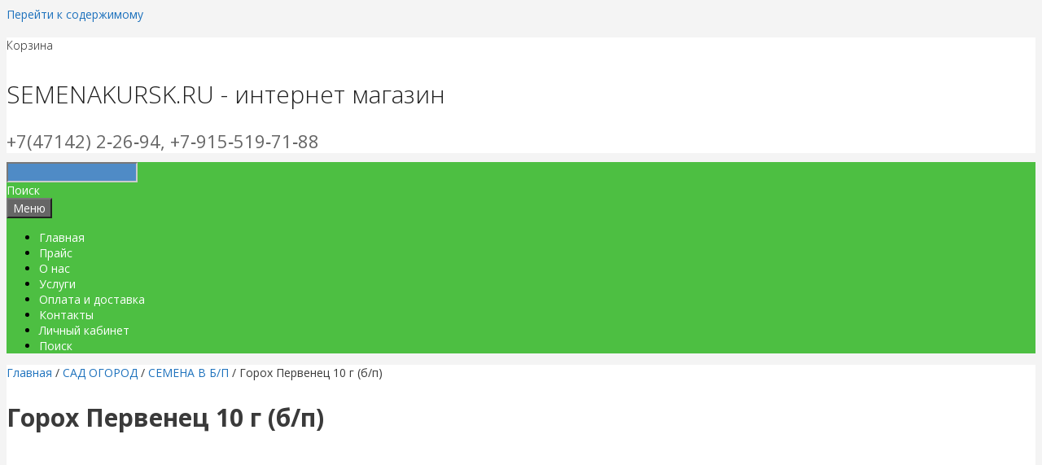

--- FILE ---
content_type: text/html; charset=UTF-8
request_url: http://semenakursk.ru/product/goroh-pervenets-10-g-b-p/
body_size: 134400
content:
<!DOCTYPE html>
<html lang="ru-RU" prefix="og: http://ogp.me/ns#">
<head>
	<meta charset="UTF-8">
	<meta http-equiv="X-UA-Compatible" content="IE=edge" />
	<link rel="profile" href="http://gmpg.org/xfn/11">
	<title>Горох Первенец 10 г (б/п) - купить семена в Курске - цена, фото</title>

<!-- This site is optimized with the Yoast SEO plugin v4.9 - https://yoast.com/wordpress/plugins/seo/ -->
<link rel="canonical" href="http://semenakursk.ru/product/goroh-pervenets-10-g-b-p/" />
<meta property="og:locale" content="ru_RU" />
<meta property="og:type" content="article" />
<meta property="og:title" content="Горох Первенец 10 г (б/п) - купить семена в Курске - цена, фото" />
<meta property="og:url" content="http://semenakursk.ru/product/goroh-pervenets-10-g-b-p/" />
<meta property="og:site_name" content="SEMENAKURSK.RU - интернет магазин" />
<meta property="og:image" content="http://semenakursk.ru/wp-content/uploads/2021/11/4b77058cdf7411e08e2300e052a8be2f_0b0961021e5e11ebb11ad43d7e930171.jpeg" />
<meta property="og:image:width" content="900" />
<meta property="og:image:height" content="900" />
<meta name="twitter:card" content="summary" />
<meta name="twitter:title" content="Горох Первенец 10 г (б/п) - купить семена в Курске - цена, фото" />
<meta name="twitter:image" content="http://semenakursk.ru/wp-content/uploads/2021/11/4b77058cdf7411e08e2300e052a8be2f_0b0961021e5e11ebb11ad43d7e930171.jpeg" />
<!-- / Yoast SEO plugin. -->

<link rel='dns-prefetch' href='//www.dropbox.com' />
<link rel='dns-prefetch' href='//fonts.googleapis.com' />
<link rel='dns-prefetch' href='//s.w.org' />
<link href='https://fonts.gstatic.com' crossorigin rel='preconnect' />
<link rel="alternate" type="application/rss+xml" title="SEMENAKURSK.RU - интернет магазин &raquo; Лента" href="http://semenakursk.ru/feed/" />
<link rel="alternate" type="application/rss+xml" title="SEMENAKURSK.RU - интернет магазин &raquo; Лента комментариев" href="http://semenakursk.ru/comments/feed/" />
		<script type="text/javascript">
			window._wpemojiSettings = {"baseUrl":"https:\/\/s.w.org\/images\/core\/emoji\/2.3\/72x72\/","ext":".png","svgUrl":"https:\/\/s.w.org\/images\/core\/emoji\/2.3\/svg\/","svgExt":".svg","source":{"concatemoji":"http:\/\/semenakursk.ru\/wp-includes\/js\/wp-emoji-release.min.js?ver=4.8.15"}};
			!function(a,b,c){function d(a){var b,c,d,e,f=String.fromCharCode;if(!k||!k.fillText)return!1;switch(k.clearRect(0,0,j.width,j.height),k.textBaseline="top",k.font="600 32px Arial",a){case"flag":return k.fillText(f(55356,56826,55356,56819),0,0),b=j.toDataURL(),k.clearRect(0,0,j.width,j.height),k.fillText(f(55356,56826,8203,55356,56819),0,0),c=j.toDataURL(),b!==c&&(k.clearRect(0,0,j.width,j.height),k.fillText(f(55356,57332,56128,56423,56128,56418,56128,56421,56128,56430,56128,56423,56128,56447),0,0),b=j.toDataURL(),k.clearRect(0,0,j.width,j.height),k.fillText(f(55356,57332,8203,56128,56423,8203,56128,56418,8203,56128,56421,8203,56128,56430,8203,56128,56423,8203,56128,56447),0,0),c=j.toDataURL(),b!==c);case"emoji4":return k.fillText(f(55358,56794,8205,9794,65039),0,0),d=j.toDataURL(),k.clearRect(0,0,j.width,j.height),k.fillText(f(55358,56794,8203,9794,65039),0,0),e=j.toDataURL(),d!==e}return!1}function e(a){var c=b.createElement("script");c.src=a,c.defer=c.type="text/javascript",b.getElementsByTagName("head")[0].appendChild(c)}var f,g,h,i,j=b.createElement("canvas"),k=j.getContext&&j.getContext("2d");for(i=Array("flag","emoji4"),c.supports={everything:!0,everythingExceptFlag:!0},h=0;h<i.length;h++)c.supports[i[h]]=d(i[h]),c.supports.everything=c.supports.everything&&c.supports[i[h]],"flag"!==i[h]&&(c.supports.everythingExceptFlag=c.supports.everythingExceptFlag&&c.supports[i[h]]);c.supports.everythingExceptFlag=c.supports.everythingExceptFlag&&!c.supports.flag,c.DOMReady=!1,c.readyCallback=function(){c.DOMReady=!0},c.supports.everything||(g=function(){c.readyCallback()},b.addEventListener?(b.addEventListener("DOMContentLoaded",g,!1),a.addEventListener("load",g,!1)):(a.attachEvent("onload",g),b.attachEvent("onreadystatechange",function(){"complete"===b.readyState&&c.readyCallback()})),f=c.source||{},f.concatemoji?e(f.concatemoji):f.wpemoji&&f.twemoji&&(e(f.twemoji),e(f.wpemoji)))}(window,document,window._wpemojiSettings);
		</script>
		<style type="text/css">
img.wp-smiley,
img.emoji {
	display: inline !important;
	border: none !important;
	box-shadow: none !important;
	height: 1em !important;
	width: 1em !important;
	margin: 0 .07em !important;
	vertical-align: -0.1em !important;
	background: none !important;
	padding: 0 !important;
}
</style>
<link rel='stylesheet' id='generate-fonts-css'  href='//fonts.googleapis.com/css?family=Open+Sans:300,300italic,regular,italic,600,600italic,700,700italic,800,800italic' type='text/css' media='all' />
<link rel='stylesheet' id='wpmenucart-icons-css'  href='http://semenakursk.ru/wp-content/plugins/woocommerce-menu-bar-cart/css/wpmenucart-icons.css?ver=4.8.15' type='text/css' media='all' />
<link rel='stylesheet' id='wpmenucart-fontawesome-css'  href='http://semenakursk.ru/wp-content/plugins/woocommerce-menu-bar-cart/css/wpmenucart-fontawesome.css?ver=4.8.15' type='text/css' media='all' />
<link rel='stylesheet' id='wpmenucart-css'  href='http://semenakursk.ru/wp-content/plugins/woocommerce-menu-bar-cart/css/wpmenucart-main.css?ver=4.8.15' type='text/css' media='all' />
<link rel='stylesheet' id='pac-styles-css'  href='http://semenakursk.ru/wp-content/plugins/woocommerce-product-archive-customiser/assets/css/pac.css?ver=4.8.15' type='text/css' media='all' />
<link rel='stylesheet' id='pac-layout-styles-css'  href='http://semenakursk.ru/wp-content/plugins/woocommerce-product-archive-customiser/assets/css/layout.css?ver=4.8.15' type='text/css' media='only screen and (min-width: 768px)' />
<link rel='stylesheet' id='photoswipe-css'  href='//semenakursk.ru/wp-content/plugins/woocommerce/assets/css/photoswipe/photoswipe.css?ver=3.1.0' type='text/css' media='all' />
<link rel='stylesheet' id='photoswipe-default-skin-css'  href='//semenakursk.ru/wp-content/plugins/woocommerce/assets/css/photoswipe/default-skin/default-skin.css?ver=3.1.0' type='text/css' media='all' />
<link rel='stylesheet' id='woocommerce-layout-css'  href='//semenakursk.ru/wp-content/plugins/woocommerce/assets/css/woocommerce-layout.css?ver=3.1.0' type='text/css' media='all' />
<link rel='stylesheet' id='woocommerce-smallscreen-css'  href='//semenakursk.ru/wp-content/plugins/woocommerce/assets/css/woocommerce-smallscreen.css?ver=3.1.0' type='text/css' media='only screen and (max-width: 768px)' />
<link rel='stylesheet' id='woocommerce-general-css'  href='//semenakursk.ru/wp-content/plugins/woocommerce/assets/css/woocommerce.css?ver=3.1.0' type='text/css' media='all' />
<style id='woocommerce-general-inline-css' type='text/css'>
.woocommerce .page-header-image-single {display: none;}.woocommerce .entry-content,.woocommerce .product .entry-summary {margin-top: 0;}.related.products {clear: both;}.checkout-subscribe-prompt.clear {visibility: visible;height: initial;width: initial;}@media (max-width:768px) {.woocommerce .woocommerce-ordering, .woocommerce-page .woocommerce-ordering {float: none;}.woocommerce .woocommerce-ordering select {max-width: 100%;}.woocommerce ul.products li.product, .woocommerce-page ul.products li.product, .woocommerce-page[class*=columns-] ul.products li.product,.woocommerce[class*=columns-] ul.products li.product {width: 100%;float: none;}}
</style>
<link rel='stylesheet' id='generate-style-grid-css'  href='http://semenakursk.ru/wp-content/themes/generatepress/css/unsemantic-grid.min.css?ver=1.3.48' type='text/css' media='all' />
<link rel='stylesheet' id='generate-style-css'  href='http://semenakursk.ru/wp-content/themes/generatepress/style.css?ver=1.3.48' type='text/css' media='all' />
<style id='generate-style-inline-css' type='text/css'>
body{background-color:#f4f4f4;color:#000000;}a, a:visited{color:#1e72bd;text-decoration:none;}a:hover, a:focus, a:active{color:#ea6a15;text-decoration:none;}body .grid-container{max-width:15000px;}
.separate-containers .post-image, .separate-containers .inside-article .page-header-image-single, .separate-containers .inside-article .page-header-image, .separate-containers .inside-article .page-header-content-single, .no-sidebar .inside-article .page-header-image-single, .no-sidebar .inside-article .page-header-image, article .inside-article .page-header-post-image { margin: -40px -40px 40px -40px }.nav-above-header {padding-top: 60px}.stickynav.nav-below-header .site-header {margin-bottom: 60px}@media screen and (min-width: 15000px) { body.stickynav.nav-below-header #site-navigation, body.nav-above-header #site-navigation, body.stickynav.nav-above-header #site-navigation { left: 50%; width: 100%; max-width: 15000px; margin-left: -7500px; } }@media screen and (min-width: 768px) and (max-width: 14999px){ body.stickynav.nav-below-header #site-navigation, body.nav-above-header #site-navigation, body.stickynav.nav-above-header #site-navigation { width: 100%; } }
body, button, input, select, textarea{font-family:"Open Sans", sans-serif;font-weight:500;font-size:14px;}p{margin-bottom:0em;}.main-title{font-weight:300;font-size:40px;}.site-description{font-size:18px;}.main-navigation .main-nav ul ul li a{font-size:14px;}.widget-title{font-weight:300;}.sidebar .widget, .footer-widgets .widget{font-size:15px;}h1{font-size:50px;}h2{font-size:40px;}h3{font-weight:300;font-size:30px;}.site-info{font-size:17px;}@media (max-width:768px){.main-title{font-size:30px;}h1{font-size:30px;}h2{font-size:25px;}}
.site-header{background-color:#ffffff;color:#222222;}.main-title a,.main-title a:hover,.main-title a:visited{color:#222222;}.site-description{color:#999999;}.main-navigation,.main-navigation ul ul{background-color:#1e72bd;}.main-navigation .main-nav ul li a,.menu-toggle{color:#FFFFFF;}.main-navigation .main-nav ul li > a:hover,.main-navigation .main-nav ul li > a:focus, .main-navigation .main-nav ul li.sfHover > a{color:#ffffff;background-color:#4f8bc6;}button.menu-toggle:hover,button.menu-toggle:focus,.main-navigation .mobile-bar-items a,.main-navigation .mobile-bar-items a:hover,.main-navigation .mobile-bar-items a:focus{color:#FFFFFF;}.main-navigation .main-nav ul li[class*="current-menu-"] > a{color:#ffffff;background-color:#4f8bc6;}.main-navigation .main-nav ul li[class*="current-menu-"] > a:hover,.main-navigation .main-nav ul li[class*="current-menu-"].sfHover > a{color:#ffffff;background-color:#4f8bc6;}.navigation-search input[type="search"],.navigation-search input[type="search"]:active{color:#4f8bc6;background-color:#4f8bc6;}.navigation-search input[type="search"]:focus{color:#ffffff;background-color:#4f8bc6;}.main-navigation ul ul{background-color:#4f8bc6;}.main-navigation .main-nav ul ul li a{color:#ffffff;}.main-navigation .main-nav ul ul li > a:hover,.main-navigation .main-nav ul ul li > a:focus,.main-navigation .main-nav ul ul li.sfHover > a{color:#06529e;}.main-navigation .main-nav ul ul li[class*="current-menu-"] > a{color:#06529e;}.main-navigation .main-nav ul ul li[class*="current-menu-"] > a:hover,.main-navigation .main-nav ul ul li[class*="current-menu-"].sfHover > a{color:#06529e;}.separate-containers .inside-article, .separate-containers .comments-area, .separate-containers .page-header, .one-container .container, .separate-containers .paging-navigation, .inside-page-header{color:#3a3a3a;background-color:#FFFFFF;}.entry-title a,.entry-title a:visited{color:#1E72BD;}.entry-title a:hover{color:#222222;}.entry-meta{color:#888888;}.entry-meta a,.entry-meta a:visited{color:#666666;}.entry-meta a:hover{color:#1E72BD;}.sidebar .widget{color:#4169E0;background-color:#ffffff;}.sidebar .widget a,.sidebar .widget a:visited{color:#686868;}.sidebar .widget a:hover{color:#1e72bd;}.sidebar .widget .widget-title{color:#000000;}.footer-widgets{color:#222222;background-color:#ffffff;}.footer-widgets .widget-title{color:#222222;}.site-info{color:#ffffff;background-color:#1e72bd;}.site-info a,.site-info a:visited{color:#ffffff;}.site-info a:hover{color:#f5f5f5;}.footer-bar .widget_nav_menu .current-menu-item a{color:#f5f5f5;}input[type="text"],input[type="email"],input[type="url"],input[type="password"],input[type="search"],textarea{color:#666666;background-color:#FAFAFA;border-color:#CCCCCC;}input[type="text"]:focus,input[type="email"]:focus,input[type="url"]:focus,input[type="password"]:focus,input[type="search"]:focus,textarea:focus{color:#666666;background-color:#FFFFFF;border-color:#BFBFBF;}button,html input[type="button"],input[type="reset"],input[type="submit"],.button,.button:visited{color:#FFFFFF;background-color:#666666;}button:hover,html input[type="button"]:hover,input[type="reset"]:hover,input[type="submit"]:hover,.button:hover,button:focus,html input[type="button"]:focus,input[type="reset"]:focus,input[type="submit"]:focus,.button:focus{color:#FFFFFF;background-color:#606060;}
@media (max-width:768px){.separate-containers .inside-article, .separate-containers .comments-area, .separate-containers .page-header, .separate-containers .paging-navigation, .one-container .site-content, .inside-page-header{padding:30px;}}.main-navigation ul ul{top:auto;}.navigation-search, .navigation-search input{height:100%;}
</style>
<link rel='stylesheet' id='generate-mobile-style-css'  href='http://semenakursk.ru/wp-content/themes/generatepress/css/mobile.min.css?ver=1.3.48' type='text/css' media='all' />
<link rel='stylesheet' id='generate-child-css'  href='http://semenakursk.ru/wp-content/themes/mantle/style.css?ver=1604934385' type='text/css' media='all' />
<link rel='stylesheet' id='fontawesome-css'  href='http://semenakursk.ru/wp-content/themes/generatepress/css/font-awesome.min.css?ver=4.7' type='text/css' media='all' />
<!--[if lt IE 9]>
<link rel='stylesheet' id='generate-ie-css'  href='http://semenakursk.ru/wp-content/themes/generatepress/css/ie.min.css?ver=1.3.48' type='text/css' media='all' />
<![endif]-->
<link rel='stylesheet' id='fancybox-css'  href='http://semenakursk.ru/wp-content/plugins/easy-fancybox/css/jquery.fancybox.min.css?ver=1.3.24' type='text/css' media='screen' />
<script type='text/javascript' src='https://www.dropbox.com/static/api/2/dropins.js' id='dropboxjs' data-app-key=''></script>
<script type='text/javascript' src='http://semenakursk.ru/wp-includes/js/jquery/jquery.js?ver=1.12.4'></script>
<script type='text/javascript' src='http://semenakursk.ru/wp-includes/js/jquery/jquery-migrate.min.js?ver=1.4.1'></script>
<script type='text/javascript'>
/* <![CDATA[ */
var wpmenucart_ajax_assist = {"shop_plugin":"woocommerce","always_display":"1"};
/* ]]> */
</script>
<script type='text/javascript' src='http://semenakursk.ru/wp-content/plugins/woocommerce-menu-bar-cart/javascript/wpmenucart-ajax-assist.js?ver=4.8.15'></script>
<link rel='https://api.w.org/' href='http://semenakursk.ru/wp-json/' />
<link rel="EditURI" type="application/rsd+xml" title="RSD" href="http://semenakursk.ru/xmlrpc.php?rsd" />
<link rel="wlwmanifest" type="application/wlwmanifest+xml" href="http://semenakursk.ru/wp-includes/wlwmanifest.xml" /> 
<meta name="generator" content="WordPress 4.8.15" />
<meta name="generator" content="WooCommerce 3.1.0" />
<link rel='shortlink' href='http://semenakursk.ru/?p=82611' />
<link rel="alternate" type="application/json+oembed" href="http://semenakursk.ru/wp-json/oembed/1.0/embed?url=http%3A%2F%2Fsemenakursk.ru%2Fproduct%2Fgoroh-pervenets-10-g-b-p%2F" />
<link rel="alternate" type="text/xml+oembed" href="http://semenakursk.ru/wp-json/oembed/1.0/embed?url=http%3A%2F%2Fsemenakursk.ru%2Fproduct%2Fgoroh-pervenets-10-g-b-p%2F&#038;format=xml" />
<meta name="viewport" content="width=device-width, initial-scale=1">	<noscript><style>.woocommerce-product-gallery{ opacity: 1 !important; }</style></noscript>
	<link rel="icon" href="http://semenakursk.ru/wp-content/uploads/2020/11/favicon.png" sizes="32x32" />
<link rel="icon" href="http://semenakursk.ru/wp-content/uploads/2020/11/favicon.png" sizes="192x192" />
<link rel="apple-touch-icon-precomposed" href="http://semenakursk.ru/wp-content/uploads/2020/11/favicon.png" />
<meta name="msapplication-TileImage" content="http://semenakursk.ru/wp-content/uploads/2020/11/favicon.png" />
		<style type="text/css" id="wp-custom-css">
			/*
Здесь можно добавить ваши CSS-стили.

Нажмите на значок помощи выше, чтобы узнать больше.
*/
.main-navigation, .main-navigation ul ul {
    background-color: #4dbf42;
}
.main-navigation .main-nav ul li[class*="current-menu-"] > a {
    color: #ffffff;
    background-color: #FFA602;
}
.main-navigation .main-nav ul li[class*="current-menu-"]:hover > a {
    color: #ffffff;
    background-color: #11CC33;
}
.main-navigation .main-nav ul li:hover > a {
    color: #ffffff;
    background-color: #11CC33;
}
.site-info {
    color: #ffffff;
    background-color: #4dbf42;
}
.sidebar .widget {
    color: #333333;
    background-color: #ffffff;
}
.main-title {
    font-weight: 300;
    font-size: 30px;
}
.site-description {
    font-size: 22px;
   color: #666666;
}
h1 {
    font-size: 30px;
}
p {
    margin-bottom:0.5em;
}		</style>
		<!-- Yandex.Metrika counter -->
<script type="text/javascript" >
   (function(m,e,t,r,i,k,a){m[i]=m[i]||function(){(m[i].a=m[i].a||[]).push(arguments)};
   m[i].l=1*new Date();k=e.createElement(t),a=e.getElementsByTagName(t)[0],k.async=1,k.src=r,a.parentNode.insertBefore(k,a)})
   (window, document, "script", "https://mc.yandex.ru/metrika/tag.js", "ym");
   ym(69509845, "init", {
        clickmap:true,
        trackLinks:true,
        accurateTrackBounce:true,
        webvisor:true
   });
</script>
<noscript><div><img src="https://mc.yandex.ru/watch/69509845" style="position:absolute; left:-9999px;" alt="" /></div></noscript>
<!-- /Yandex.Metrika counter -->
</head>

<body itemtype='http://schema.org/Blog' itemscope='itemscope' class="product-template-default single single-product postid-82611 wc-pac-hide-sale-flash wc-pac-hide-rating woocommerce woocommerce-page  featured-image-active left-sidebar nav-below-header contained-header separate-containers active-footer-widgets-1 nav-search-enabled nav-aligned-center header-aligned-left dropdown-hover">
	<a class="screen-reader-text skip-link" href="#content" title="Перейти к содержимому">Перейти к содержимому</a>
			<header itemtype="http://schema.org/WPHeader" itemscope="itemscope" id="masthead" class="site-header grid-container grid-parent">
		<div class="inside-header grid-container grid-parent">
								<div class="header-widget">
			<aside id="woocommerce_widget_cart-14" class="widget inner-padding woocommerce widget_shopping_cart"><h4 class="widget-title">Корзина</h4><div class="widget_shopping_cart_content"></div></aside>		</div>
	<div class="site-branding">
				<p class="main-title" itemprop="headline">
			<a href="http://semenakursk.ru/" rel="home">
				SEMENAKURSK.RU - интернет магазин
			</a>
		</p>
				<p class="site-description">
			+7(47142) 2‑26‑94, +7‑915‑519‑71‑88
		</p>
			</div>					</div><!-- .inside-header -->
	</header><!-- #masthead -->
			<nav itemtype="http://schema.org/SiteNavigationElement" itemscope="itemscope" id="site-navigation" class="main-navigation grid-container grid-parent">
		<div class="inside-navigation grid-container grid-parent">
			<form method="get" class="search-form navigation-search" action="http://semenakursk.ru/">
			<input type="search" class="search-field" value="" name="s" title="Поиск" />
		</form>	<div class="mobile-bar-items">
				<span class="search-item" title="Поиск">
			<a href="#">
				<i class="fa fa-fw fa-search" aria-hidden="true"></i>
				<span class="screen-reader-text">Поиск</span>
			</a>
		</span>
	</div><!-- .mobile-bar-items -->
				<button class="menu-toggle" aria-controls="primary-menu" aria-expanded="false">
								<span class="mobile-menu">Меню</span>
			</button>
			<div id="primary-menu" class="main-nav"><ul id="menu-glavnoe-menyu" class=" menu sf-menu"><li id="menu-item-25" class="menu-item menu-item-type-custom menu-item-object-custom menu-item-home menu-item-25"><a href="http://semenakursk.ru">Главная</a></li>
<li id="menu-item-44884" class="menu-item menu-item-type-post_type menu-item-object-page menu-item-44884"><a href="http://semenakursk.ru/price-list/">Прайс</a></li>
<li id="menu-item-301" class="menu-item menu-item-type-post_type menu-item-object-page menu-item-301"><a href="http://semenakursk.ru/o-nas/">О нас</a></li>
<li id="menu-item-269" class="menu-item menu-item-type-post_type menu-item-object-page menu-item-269"><a href="http://semenakursk.ru/uslugi/">Услуги</a></li>
<li id="menu-item-44913" class="menu-item menu-item-type-post_type menu-item-object-page menu-item-44913"><a href="http://semenakursk.ru/oplata-i-dostavka/">Оплата и доставка</a></li>
<li id="menu-item-278" class="menu-item menu-item-type-post_type menu-item-object-page menu-item-278"><a href="http://semenakursk.ru/kontakty/">Контакты</a></li>
<li id="menu-item-44929" class="menu-item menu-item-type-custom menu-item-object-custom menu-item-44929"><a href="http://semenakursk.ru/my-account/">Личный кабинет</a></li>
<li class="search-item" title="Поиск"><a href="#"><i class="fa fa-fw fa-search" aria-hidden="true"></i><span class="screen-reader-text">Поиск</span></a></li></ul></div>		</div><!-- .inside-navigation -->
	</nav><!-- #site-navigation -->
		
	<div id="page" class="hfeed site grid-container container grid-parent">
		<div id="content" class="site-content">
			
		<div id="primary" class="content-area grid-parent mobile-grid-100 push-25 grid-75 tablet-push-25 tablet-grid-75">
		<main id="main" class="site-main">
						<article id="post-82611" class="post-82611 product type-product status-publish has-post-thumbnail product_cat-semena-v-b-p first instock shipping-taxable purchasable product-type-simple" itemtype='http://schema.org/CreativeWork' itemscope='itemscope'>
				<div class="inside-article">
						<div class="page-header-image-single grid-container grid-parent">
		<img width="900" height="900" src="http://semenakursk.ru/wp-content/uploads/2021/11/4b77058cdf7411e08e2300e052a8be2f_0b0961021e5e11ebb11ad43d7e930171.jpeg" class="attachment-full size-full wp-post-image" alt="Горох Первенец 10 г (б/п)" itemprop="image" srcset="http://semenakursk.ru/wp-content/uploads/2021/11/4b77058cdf7411e08e2300e052a8be2f_0b0961021e5e11ebb11ad43d7e930171.jpeg 900w, http://semenakursk.ru/wp-content/uploads/2021/11/4b77058cdf7411e08e2300e052a8be2f_0b0961021e5e11ebb11ad43d7e930171-300x300.jpeg 300w, http://semenakursk.ru/wp-content/uploads/2021/11/4b77058cdf7411e08e2300e052a8be2f_0b0961021e5e11ebb11ad43d7e930171-768x768.jpeg 768w" sizes="(max-width: 900px) 100vw, 900px" />	</div>
						<div class="entry-content" itemprop="text">
<nav class="woocommerce-breadcrumb"><a href="http://semenakursk.ru">Главная</a>&nbsp;&#47;&nbsp;<a href="http://semenakursk.ru/product-category/sad-i-ogorod/">САД ОГОРОД</a>&nbsp;&#47;&nbsp;<a href="http://semenakursk.ru/product-category/sad-i-ogorod/semena-v-b-p/">СЕМЕНА В Б/П</a>&nbsp;&#47;&nbsp;Горох Первенец 10 г (б/п)</nav>
		
			
<h1 class="product_title entry-title">Горох Первенец 10 г (б/п)</h1>
<div id="product-82611" class="post-82611 product type-product status-publish has-post-thumbnail product_cat-semena-v-b-p  instock shipping-taxable purchasable product-type-simple">

	<div class="woocommerce-product-gallery woocommerce-product-gallery--with-images woocommerce-product-gallery--columns-4 images" data-columns="4" style="opacity: 0; transition: opacity .25s ease-in-out;">
	<figure class="woocommerce-product-gallery__wrapper">
		<div data-thumb="http://semenakursk.ru/wp-content/uploads/2021/11/4b77058cdf7411e08e2300e052a8be2f_0b0961021e5e11ebb11ad43d7e930171.jpeg" class="woocommerce-product-gallery__image"><a href="http://semenakursk.ru/wp-content/uploads/2021/11/4b77058cdf7411e08e2300e052a8be2f_0b0961021e5e11ebb11ad43d7e930171.jpeg"><img width="900" height="900" src="http://semenakursk.ru/wp-content/uploads/2021/11/4b77058cdf7411e08e2300e052a8be2f_0b0961021e5e11ebb11ad43d7e930171.jpeg" class="attachment-shop_single size-shop_single wp-post-image" alt="Горох Первенец 10 г (б/п)" title="Горох Первенец 10 г (б/п)" data-caption="" data-src="http://semenakursk.ru/wp-content/uploads/2021/11/4b77058cdf7411e08e2300e052a8be2f_0b0961021e5e11ebb11ad43d7e930171.jpeg" data-large_image="http://semenakursk.ru/wp-content/uploads/2021/11/4b77058cdf7411e08e2300e052a8be2f_0b0961021e5e11ebb11ad43d7e930171.jpeg" data-large_image_width="900" data-large_image_height="900" srcset="http://semenakursk.ru/wp-content/uploads/2021/11/4b77058cdf7411e08e2300e052a8be2f_0b0961021e5e11ebb11ad43d7e930171.jpeg 900w, http://semenakursk.ru/wp-content/uploads/2021/11/4b77058cdf7411e08e2300e052a8be2f_0b0961021e5e11ebb11ad43d7e930171-300x300.jpeg 300w, http://semenakursk.ru/wp-content/uploads/2021/11/4b77058cdf7411e08e2300e052a8be2f_0b0961021e5e11ebb11ad43d7e930171-768x768.jpeg 768w" sizes="(max-width: 900px) 100vw, 900px" /></a></div>	</figure>
</div>

	<div class="summary entry-summary">

		<p class="price"><span class="woocommerce-Price-amount amount">15.00&nbsp;<span class="woocommerce-Price-currencySymbol">&#8381;</span></span></p>
<p class="stock in-stock">В наличии</p>

	
	<form class="cart" method="post" enctype='multipart/form-data'>
			<div class="quantity">
		<input type="number" class="input-text qty text" step="1" min="1" max="" name="quantity" value="1" title="Кол-во" size="4" pattern="[0-9]*" inputmode="numeric" />
	</div>
	
		<button type="submit" name="add-to-cart" value="82611" class="single_add_to_cart_button button alt">Купить</button>

			</form>

	
<div class="product_meta">

	
	
		<span class="sku_wrapper">Артикул: <span class="sku">10003077</span></span>

	
	<span class="posted_in">Категория: <a href="http://semenakursk.ru/product-category/sad-i-ogorod/semena-v-b-p/" rel="tag">СЕМЕНА В Б/П</a></span>
	
	
</div>


	</div><!-- .summary -->

	
	<section class="related products">

		<h2>Похожие товары</h2>

		<ul class="products">

			
				<li class="post-80639 product type-product status-publish has-post-thumbnail product_cat-semena-v-b-p first instock shipping-taxable purchasable product-type-simple">
	<a href="http://semenakursk.ru/product/kapusta-belokoch-kamenna-golova-0-5-g-dlya-kvasheniya-b-p-n11/" class="woocommerce-LoopProduct-link woocommerce-loop-product__link"><img width="300" height="300" src="//semenakursk.ru/wp-content/uploads/2021/09/4b7705a9df7411e08e2300e052a8be2f_aa6982e5ac9e11eb98b5d43d7e930171-300x300.jpeg" class="attachment-shop_catalog size-shop_catalog wp-post-image" alt="Капуста белокоч. Каменна глова 0,5 г (б/п) Н11" /><h2 class="woocommerce-loop-product__title">Капуста белокоч. Каменна глова 0,5 г (б/п) Н11</h2>
	<span class="price"><span class="woocommerce-Price-amount amount">15.00&nbsp;<span class="woocommerce-Price-currencySymbol">&#8381;</span></span></span>
</a><a rel="nofollow" href="/product/goroh-pervenets-10-g-b-p/?add-to-cart=80639" data-quantity="1" data-product_id="80639" data-product_sku="10004685" class="button product_type_simple add_to_cart_button ajax_add_to_cart">Добавить в корзину</a></li>

			
				<li class="post-80593 product type-product status-publish has-post-thumbnail product_cat-semena-v-b-p  instock shipping-taxable purchasable product-type-simple">
	<a href="http://semenakursk.ru/product/dajkon-dubinushka-1-0-g-b-p-s-evrootv/" class="woocommerce-LoopProduct-link woocommerce-loop-product__link"><img width="300" height="300" src="//semenakursk.ru/wp-content/uploads/2021/09/52e15f54051311e9adf7f46d04e512c7_794b7100871411ebb6fdd43d7e930171-300x300.jpeg" class="attachment-shop_catalog size-shop_catalog wp-post-image" alt="Дайкон Дубинушка 1,0 г (б/п с евроотв.)" /><h2 class="woocommerce-loop-product__title">Дайкон Дубинушка 1,0 г (б/п с евроотв.)</h2>
	<span class="price"><span class="woocommerce-Price-amount amount">10.00&nbsp;<span class="woocommerce-Price-currencySymbol">&#8381;</span></span></span>
</a><a rel="nofollow" href="/product/goroh-pervenets-10-g-b-p/?add-to-cart=80593" data-quantity="1" data-product_id="80593" data-product_sku="1999949752" class="button product_type_simple add_to_cart_button ajax_add_to_cart">Добавить в корзину</a></li>

			
				<li class="post-80669 product type-product status-publish has-post-thumbnail product_cat-semena-v-b-p  instock shipping-taxable purchasable product-type-simple">
	<a href="http://semenakursk.ru/product/kapusta-tsvetnaya-alfa-0-3-g-b-p-s-evrootv/" class="woocommerce-LoopProduct-link woocommerce-loop-product__link"><img width="300" height="300" src="//semenakursk.ru/wp-content/uploads/2021/09/cbdad65f038011ea820f6c626df7e0a9_64799a9b226a11eba67dd43d7e930171-300x300.jpeg" class="attachment-shop_catalog size-shop_catalog wp-post-image" alt="Капуста цветная Альфа 0,1 г (б/п) с евроотв." srcset="//semenakursk.ru/wp-content/uploads/2021/09/cbdad65f038011ea820f6c626df7e0a9_64799a9b226a11eba67dd43d7e930171-300x300.jpeg 300w, //semenakursk.ru/wp-content/uploads/2021/09/cbdad65f038011ea820f6c626df7e0a9_64799a9b226a11eba67dd43d7e930171-768x768.jpeg 768w, //semenakursk.ru/wp-content/uploads/2021/09/cbdad65f038011ea820f6c626df7e0a9_64799a9b226a11eba67dd43d7e930171.jpeg 960w" sizes="(max-width: 300px) 100vw, 300px" /><h2 class="woocommerce-loop-product__title">Капуста цветная Альфа 0,1 г (б/п) с евроотв.</h2>
	<span class="price"><span class="woocommerce-Price-amount amount">15.00&nbsp;<span class="woocommerce-Price-currencySymbol">&#8381;</span></span></span>
</a><a rel="nofollow" href="/product/goroh-pervenets-10-g-b-p/?add-to-cart=80669" data-quantity="1" data-product_id="80669" data-product_sku="1071859723" class="button product_type_simple add_to_cart_button ajax_add_to_cart">Добавить в корзину</a></li>

			
				<li class="post-80691 product type-product status-publish product_cat-semena-v-b-p last instock shipping-taxable purchasable product-type-simple">
	<a href="http://semenakursk.ru/product/luk-repch-karmen-1g-b-p/" class="woocommerce-LoopProduct-link woocommerce-loop-product__link"><img src="//semenakursk.ru/wp-content/uploads/Bezymyannyj-e1499669472758.png" alt="Заполнитель" width="300" class="woocommerce-placeholder wp-post-image" height="300" /><h2 class="woocommerce-loop-product__title">Лук репч. Кармен 1г (б/п)</h2>
	<span class="price"><span class="woocommerce-Price-amount amount">10.00&nbsp;<span class="woocommerce-Price-currencySymbol">&#8381;</span></span></span>
</a><a rel="nofollow" href="/product/goroh-pervenets-10-g-b-p/?add-to-cart=80691" data-quantity="1" data-product_id="80691" data-product_sku="10003098" class="button product_type_simple add_to_cart_button ajax_add_to_cart">Добавить в корзину</a></li>

			
		</ul>

	</section>


</div><!-- #product-82611 -->


		
						</div><!-- .entry-content -->
									</div><!-- .inside-article -->
			</article><!-- #post-## -->
					</main><!-- #main -->
	</div><!-- #primary -->

	<div id="left-sidebar" itemtype="http://schema.org/WPSideBar" itemscope="itemscope" role="complementary" class="widget-area grid-25 tablet-grid-25 mobile-grid-100 grid-parent sidebar pull-75 tablet-pull-75">
	<div class="inside-left-sidebar">
				<aside id="woocommerce_product_search-12" class="widget inner-padding woocommerce widget_product_search"><form role="search" method="get" class="woocommerce-product-search" action="http://semenakursk.ru/">
	<label class="screen-reader-text" for="woocommerce-product-search-field-0">Искать:</label>
	<input type="search" id="woocommerce-product-search-field-0" class="search-field" placeholder="Поиск по товарам&hellip;" value="" name="s" />
	<input type="submit" value="Поиск" />
	<input type="hidden" name="post_type" value="product" />
</form>
</aside><aside id="woocommerce_product_categories-38" class="widget inner-padding woocommerce widget_product_categories"><h4 class="widget-title">Категории товаров</h4><ul class="product-categories"><li class="cat-item cat-item-314"><a href="http://semenakursk.ru/product-category/avto/">АВТО</a></li>
<li class="cat-item cat-item-193 cat-parent"><a href="http://semenakursk.ru/product-category/bytovaya-tehnika/">БЫТОВАЯ ТЕХНИКА</a><ul class='children'>
<li class="cat-item cat-item-194"><a href="http://semenakursk.ru/product-category/bytovaya-tehnika/antenny/">Антенны</a></li>
<li class="cat-item cat-item-220"><a href="http://semenakursk.ru/product-category/bytovaya-tehnika/blendery-i-miksery/">Блендеры и миксеры</a></li>
<li class="cat-item cat-item-200"><a href="http://semenakursk.ru/product-category/bytovaya-tehnika/britvy-i-mashinki-dlya-strizhki-volos/">Бритвы и машинки для стрижки волос</a></li>
<li class="cat-item cat-item-196"><a href="http://semenakursk.ru/product-category/bytovaya-tehnika/vafelnitsy/">Вафельницы</a></li>
<li class="cat-item cat-item-204"><a href="http://semenakursk.ru/product-category/bytovaya-tehnika/ventilyatory/">Вентиляторы</a></li>
<li class="cat-item cat-item-201"><a href="http://semenakursk.ru/product-category/bytovaya-tehnika/vesy/">Весы</a></li>
<li class="cat-item cat-item-215"><a href="http://semenakursk.ru/product-category/bytovaya-tehnika/zernodrobilki/">Зернодробилки</a></li>
<li class="cat-item cat-item-217"><a href="http://semenakursk.ru/product-category/bytovaya-tehnika/kofemolki-i-kofevarki/">Кофемолки и кофеварки</a></li>
<li class="cat-item cat-item-202"><a href="http://semenakursk.ru/product-category/bytovaya-tehnika/kronshtejny/">Кронштейны</a></li>
<li class="cat-item cat-item-216"><a href="http://semenakursk.ru/product-category/bytovaya-tehnika/kuhonnye-kombajny/">Кухонные комбайны</a></li>
<li class="cat-item cat-item-208"><a href="http://semenakursk.ru/product-category/bytovaya-tehnika/mikrovolnovye-pechi/">Микроволновые печи</a></li>
<li class="cat-item cat-item-211"><a href="http://semenakursk.ru/product-category/bytovaya-tehnika/mini-pechi/">Мини-печи</a></li>
<li class="cat-item cat-item-197"><a href="http://semenakursk.ru/product-category/bytovaya-tehnika/multivarki/">Мультиварки</a></li>
<li class="cat-item cat-item-213"><a href="http://semenakursk.ru/product-category/bytovaya-tehnika/obogrevatelnye-pribory/">Обогревательные приборы</a></li>
<li class="cat-item cat-item-214"><a href="http://semenakursk.ru/product-category/bytovaya-tehnika/plity/">Плиты</a></li>
<li class="cat-item cat-item-205"><a href="http://semenakursk.ru/product-category/bytovaya-tehnika/prochaya-tehnika/">Прочая техника</a></li>
<li class="cat-item cat-item-195"><a href="http://semenakursk.ru/product-category/bytovaya-tehnika/pylesosy-i-pylesborniki/">Пылесосы и пылесборники</a></li>
<li class="cat-item cat-item-207"><a href="http://semenakursk.ru/product-category/bytovaya-tehnika/radiopriemniki/">Радиоприемники</a></li>
<li class="cat-item cat-item-198"><a href="http://semenakursk.ru/product-category/bytovaya-tehnika/sokovyzhimalki/">Соковыжималки</a></li>
<li class="cat-item cat-item-219"><a href="http://semenakursk.ru/product-category/bytovaya-tehnika/sushilki-dlya-ovoshhej-i-fruktov/">Сушилки для овощей и фруктов</a></li>
<li class="cat-item cat-item-210"><a href="http://semenakursk.ru/product-category/bytovaya-tehnika/telefonnye-apparaty/">Телефонные аппараты</a></li>
<li class="cat-item cat-item-203"><a href="http://semenakursk.ru/product-category/bytovaya-tehnika/tostery/">Тостеры</a></li>
<li class="cat-item cat-item-212"><a href="http://semenakursk.ru/product-category/bytovaya-tehnika/ukladka-volos/">Укладка волос</a></li>
<li class="cat-item cat-item-218"><a href="http://semenakursk.ru/product-category/bytovaya-tehnika/utyugi-i-otparivateli/">Утюги и отпариватели</a></li>
<li class="cat-item cat-item-199"><a href="http://semenakursk.ru/product-category/bytovaya-tehnika/tsifrovye-tv-pristavki/">Цифровые ТВ приставки</a></li>
<li class="cat-item cat-item-206"><a href="http://semenakursk.ru/product-category/bytovaya-tehnika/elektricheskie-myasorubki/">Электрические мясорубки</a></li>
<li class="cat-item cat-item-209"><a href="http://semenakursk.ru/product-category/bytovaya-tehnika/elektricheskie-chajniki/">Электрические чайники</a></li>
</ul>
</li>
<li class="cat-item cat-item-660 cat-parent"><a href="http://semenakursk.ru/product-category/velosipedy-sanki/">ВЕЛОСИПЕДЫ/САНКИ</a><ul class='children'>
<li class="cat-item cat-item-666"><a href="http://semenakursk.ru/product-category/velosipedy-sanki/velosipedy/">Велосипеды</a></li>
<li class="cat-item cat-item-661"><a href="http://semenakursk.ru/product-category/velosipedy-sanki/zapchasti/">запчасти</a></li>
<li class="cat-item cat-item-665"><a href="http://semenakursk.ru/product-category/velosipedy-sanki/zvonki-zamki/">звонки, замки</a></li>
<li class="cat-item cat-item-664"><a href="http://semenakursk.ru/product-category/velosipedy-sanki/pokryshki-i-kamery/">покрышки и камеры</a></li>
<li class="cat-item cat-item-667"><a href="http://semenakursk.ru/product-category/velosipedy-sanki/samokaty/">Самокаты</a></li>
<li class="cat-item cat-item-662"><a href="http://semenakursk.ru/product-category/velosipedy-sanki/sanki/">САНКИ</a></li>
<li class="cat-item cat-item-663"><a href="http://semenakursk.ru/product-category/velosipedy-sanki/tryohkolesnye-velosipedy/">трёхколесные велосипеды</a></li>
</ul>
</li>
<li class="cat-item cat-item-423 cat-parent"><a href="http://semenakursk.ru/product-category/galantereya/">ГАЛАНТЕРЕЯ</a><ul class='children'>
<li class="cat-item cat-item-425"><a href="http://semenakursk.ru/product-category/galantereya/galantereya-2/">ГАЛАНТЕРЕЯ</a></li>
<li class="cat-item cat-item-427 cat-parent"><a href="http://semenakursk.ru/product-category/galantereya/novyj-god/">НОВЫЙ ГОД</a>	<ul class='children'>
<li class="cat-item cat-item-428"><a href="http://semenakursk.ru/product-category/galantereya/novyj-god/novyj-god-2/">НОВЫЙ ГОД</a></li>
	</ul>
</li>
<li class="cat-item cat-item-426"><a href="http://semenakursk.ru/product-category/galantereya/podarochnaya-upakovka/">ПОДАРОЧНАЯ УПАКОВКА</a></li>
<li class="cat-item cat-item-424"><a href="http://semenakursk.ru/product-category/galantereya/rybalka/">РЫБАЛКА</a></li>
</ul>
</li>
<li class="cat-item cat-item-282 cat-parent"><a href="http://semenakursk.ru/product-category/dveri-okna-furnitura/">ДВЕРИ ОКНА ФУРНИТУРА</a><ul class='children'>
<li class="cat-item cat-item-297 cat-parent"><a href="http://semenakursk.ru/product-category/dveri-okna-furnitura/dveri/">ДВЕРИ</a>	<ul class='children'>
<li class="cat-item cat-item-299 cat-parent"><a href="http://semenakursk.ru/product-category/dveri-okna-furnitura/dveri/dveri-2/">Двери</a>		<ul class='children'>
<li class="cat-item cat-item-300"><a href="http://semenakursk.ru/product-category/dveri-okna-furnitura/dveri/dveri-2/dveri-novikov/">двери новиков</a></li>
<li class="cat-item cat-item-302"><a href="http://semenakursk.ru/product-category/dveri-okna-furnitura/dveri/dveri-2/derevyannye-dveri/">деревянные двери</a></li>
<li class="cat-item cat-item-301"><a href="http://semenakursk.ru/product-category/dveri-okna-furnitura/dveri/dveri-2/oboyan/">Обоянь</a></li>
		</ul>
</li>
<li class="cat-item cat-item-303"><a href="http://semenakursk.ru/product-category/dveri-okna-furnitura/dveri/dveri-metal/">ДВЕРИ МЕТАЛ</a></li>
<li class="cat-item cat-item-298"><a href="http://semenakursk.ru/product-category/dveri-okna-furnitura/dveri/korobki-nalichniki-dobory/">КОРОБКИ /НАЛИЧНИКИ /ДОБОРЫ</a></li>
	</ul>
</li>
<li class="cat-item cat-item-291"><a href="http://semenakursk.ru/product-category/dveri-okna-furnitura/dovodchiki-pruzhiny/">ДОВОДЧИКИ, ПРУЖИНЫ</a></li>
<li class="cat-item cat-item-290"><a href="http://semenakursk.ru/product-category/dveri-okna-furnitura/zadvizhki-shpingalety-zasovy/">ЗАДВИЖКИ ШПИНГАЛЕТЫ ЗАСОВЫ</a></li>
<li class="cat-item cat-item-293"><a href="http://semenakursk.ru/product-category/dveri-okna-furnitura/zamki-vreznye-nakladnye/">ЗАМКИ ВРЕЗНЫЕ, НАКЛАДНЫЕ</a></li>
<li class="cat-item cat-item-286"><a href="http://semenakursk.ru/product-category/dveri-okna-furnitura/zamki-navesnye-velosipednye/">ЗАМКИ НАВЕСНЫЕ,ВЕЛОСИПЕДНЫЕ</a></li>
<li class="cat-item cat-item-284 cat-parent"><a href="http://semenakursk.ru/product-category/dveri-okna-furnitura/zashhelki-mezhkomnatye/">ЗАЩЕЛКИ МЕЖКОМНАТЫЕ</a>	<ul class='children'>
<li class="cat-item cat-item-285"><a href="http://semenakursk.ru/product-category/dveri-okna-furnitura/zashhelki-mezhkomnatye/zamki-sprei-dlya-nih/">ЗАМКИ СПРЕИ ДЛЯ НИХ,</a></li>
	</ul>
</li>
<li class="cat-item cat-item-296"><a href="http://semenakursk.ru/product-category/dveri-okna-furnitura/zashhelki-ulichnye/">ЗАЩЕЛКИ УЛИЧНЫЕ</a></li>
<li class="cat-item cat-item-294"><a href="http://semenakursk.ru/product-category/dveri-okna-furnitura/ogranichiteli-glazki-upor-tsifry/">ОГРАНИЧИТЕЛИ.ГЛАЗКИ.УПОР, ЦИФРЫ</a></li>
<li class="cat-item cat-item-287"><a href="http://semenakursk.ru/product-category/dveri-okna-furnitura/okonnaya-furnitura/">ОКОННАЯ ФУРНИТУРА.</a></li>
<li class="cat-item cat-item-295"><a href="http://semenakursk.ru/product-category/dveri-okna-furnitura/petli/">ПЕТЛИ</a></li>
<li class="cat-item cat-item-288"><a href="http://semenakursk.ru/product-category/dveri-okna-furnitura/petlya-garazhnaya/">ПЕТЛЯ ГАРАЖНАЯ.</a></li>
<li class="cat-item cat-item-292"><a href="http://semenakursk.ru/product-category/dveri-okna-furnitura/proushiny-nakladki/">ПРОУШИНЫ,НАКЛАДКИ</a></li>
<li class="cat-item cat-item-289"><a href="http://semenakursk.ru/product-category/dveri-okna-furnitura/ruchki/">РУЧКИ</a></li>
<li class="cat-item cat-item-283"><a href="http://semenakursk.ru/product-category/dveri-okna-furnitura/tsilindrovye-mehanizmy/">ЦИЛИНДРОВЫЕ МЕХАНИЗМЫ</a></li>
</ul>
</li>
<li class="cat-item cat-item-461 cat-parent"><a href="http://semenakursk.ru/product-category/karnizy-zhalyuzi/">КАРНИЗЫ/ЖАЛЮЗИ</a><ul class='children'>
<li class="cat-item cat-item-469"><a href="http://semenakursk.ru/product-category/karnizy-zhalyuzi/1-5-metrov/">1,5 метров</a></li>
<li class="cat-item cat-item-470"><a href="http://semenakursk.ru/product-category/karnizy-zhalyuzi/2-5-metrovye/">2,5 метровые</a></li>
<li class="cat-item cat-item-462"><a href="http://semenakursk.ru/product-category/karnizy-zhalyuzi/2h-metrovye/">2х метровые</a></li>
<li class="cat-item cat-item-467"><a href="http://semenakursk.ru/product-category/karnizy-zhalyuzi/3-5h-metrovye/">3,5х метровые</a></li>
<li class="cat-item cat-item-465"><a href="http://semenakursk.ru/product-category/karnizy-zhalyuzi/3h-metrovye/">3х метровые</a></li>
<li class="cat-item cat-item-463"><a href="http://semenakursk.ru/product-category/karnizy-zhalyuzi/4h-metrovye/">4х метровые</a></li>
<li class="cat-item cat-item-466"><a href="http://semenakursk.ru/product-category/karnizy-zhalyuzi/zhalyuzi/">ЖАЛЮЗИ</a></li>
<li class="cat-item cat-item-471"><a href="http://semenakursk.ru/product-category/karnizy-zhalyuzi/zazhimy/">ЗАЖИМЫ</a></li>
<li class="cat-item cat-item-464"><a href="http://semenakursk.ru/product-category/karnizy-zhalyuzi/plastikovye-s-koltsami/">ПЛАСТИКОВЫЕ С КОЛЬЦАМИ</a></li>
<li class="cat-item cat-item-468"><a href="http://semenakursk.ru/product-category/karnizy-zhalyuzi/rulonnye-shtory/">рулонные шторы</a></li>
</ul>
</li>
<li class="cat-item cat-item-668 cat-parent"><a href="http://semenakursk.ru/product-category/klei-germetiki/">КЛЕИ ГЕРМЕТИКИ</a><ul class='children'>
<li class="cat-item cat-item-674"><a href="http://semenakursk.ru/product-category/klei-germetiki/germetik/">ГЕРМЕТИК</a></li>
<li class="cat-item cat-item-672"><a href="http://semenakursk.ru/product-category/klei-germetiki/zhid-gvozdi-moment/">ЖИД.ГВОЗДИ МОМЕНТ</a></li>
<li class="cat-item cat-item-671"><a href="http://semenakursk.ru/product-category/klei-germetiki/klej-moment/">КЛЕЙ МОМЕНТ</a></li>
<li class="cat-item cat-item-669"><a href="http://semenakursk.ru/product-category/klei-germetiki/klej-pva/">КЛЕЙ ПВА</a></li>
<li class="cat-item cat-item-675"><a href="http://semenakursk.ru/product-category/klei-germetiki/klej-titan/">КЛЕЙ ТИТАН</a></li>
<li class="cat-item cat-item-670"><a href="http://semenakursk.ru/product-category/klei-germetiki/obojnyj-klej/">ОБОЙНЫЙ КЛЕЙ</a></li>
<li class="cat-item cat-item-673"><a href="http://semenakursk.ru/product-category/klei-germetiki/sekunda/">СЕКУНДА</a></li>
<li class="cat-item cat-item-676"><a href="http://semenakursk.ru/product-category/klei-germetiki/epoksidka/">ЭПОКСИДКА</a></li>
</ul>
</li>
<li class="cat-item cat-item-268 cat-parent"><a href="http://semenakursk.ru/product-category/kraska/">КРАСКА</a><ul class='children'>
<li class="cat-item cat-item-273"><a href="http://semenakursk.ru/product-category/kraska/antiseptiki/">АНТИСЕПТИКИ</a></li>
<li class="cat-item cat-item-280"><a href="http://semenakursk.ru/product-category/kraska/aerozolnaya-kraska/">АЭРОЗОЛЬНАЯ КРАСКА.</a></li>
<li class="cat-item cat-item-277"><a href="http://semenakursk.ru/product-category/kraska/vodoemulsionka/">ВОДОЭМУЛЬСИОНКА</a></li>
<li class="cat-item cat-item-279"><a href="http://semenakursk.ru/product-category/kraska/grunt-emal/">ГРУНТ-ЭМАЛЬ</a></li>
<li class="cat-item cat-item-276"><a href="http://semenakursk.ru/product-category/kraska/gruntovka-beton-kontakt/">ГРУНТОВКА / БЕТОН-КОНТАКТ</a></li>
<li class="cat-item cat-item-269"><a href="http://semenakursk.ru/product-category/kraska/zatirka/">ЗАТИРКА</a></li>
<li class="cat-item cat-item-281"><a href="http://semenakursk.ru/product-category/kraska/koler/">КОЛЕР</a></li>
<li class="cat-item cat-item-272"><a href="http://semenakursk.ru/product-category/kraska/laki-morilki-olifa/">ЛАКИ МОРИЛКИ ОЛИФА</a></li>
<li class="cat-item cat-item-271"><a href="http://semenakursk.ru/product-category/kraska/mastika/">МАСТИКА</a></li>
<li class="cat-item cat-item-278"><a href="http://semenakursk.ru/product-category/kraska/rastvoritel-uajt-spirt/">РАСТВОРИТЕЛЬ УАЙТ-СПИРТ</a></li>
<li class="cat-item cat-item-270"><a href="http://semenakursk.ru/product-category/kraska/serebryanka-bronza/">СЕРЕБРЯНКА / БРОНЗА</a></li>
<li class="cat-item cat-item-275"><a href="http://semenakursk.ru/product-category/kraska/shpatlevka/">ШПАТЛЕВКА</a></li>
<li class="cat-item cat-item-274"><a href="http://semenakursk.ru/product-category/kraska/emal/">ЭМАЛЬ</a></li>
</ul>
</li>
<li class="cat-item cat-item-484 cat-parent"><a href="http://semenakursk.ru/product-category/krepezh/">КРЕПЕЖ</a><ul class='children'>
<li class="cat-item cat-item-501"><a href="http://semenakursk.ru/product-category/krepezh/ankernye-bolty-ramnye-dyubelya/">АНКЕРНЫЕ БОЛТЫ / РАМНЫЕ ДЮБЕЛЯ !</a></li>
<li class="cat-item cat-item-496"><a href="http://semenakursk.ru/product-category/krepezh/bolt-mebelnyj/">БОЛТ МЕБЕЛЬНЫЙ.!</a></li>
<li class="cat-item cat-item-512"><a href="http://semenakursk.ru/product-category/krepezh/bolt-shestigrannyj-s-pryamym-shlitsem/">БОЛТ ШЕСТИГРАННЫЙ С ПРЯМЫМ ШЛИЦЕМ. !</a></li>
<li class="cat-item cat-item-497"><a href="http://semenakursk.ru/product-category/krepezh/bolty/">БОЛТЫ !</a></li>
<li class="cat-item cat-item-513"><a href="http://semenakursk.ru/product-category/krepezh/vint/">ВИНТ !</a></li>
<li class="cat-item cat-item-514"><a href="http://semenakursk.ru/product-category/krepezh/gajka-shajby-grovera-mufty/">ГАЙКА ШАЙБЫ ГРОВЕРА МУФТЫ. !</a></li>
<li class="cat-item cat-item-494"><a href="http://semenakursk.ru/product-category/krepezh/gvozdi-i-skoby-str/">ГВОЗДИ И СКОБЫ СТР,</a></li>
<li class="cat-item cat-item-506"><a href="http://semenakursk.ru/product-category/krepezh/dyubelya-tsvetnye/">ДЮБЕЛЯ ЦВЕТНЫЕ !</a></li>
<li class="cat-item cat-item-493"><a href="http://semenakursk.ru/product-category/krepezh/zaklepki/">ЗАКЛЕПКИ !</a></li>
<li class="cat-item cat-item-486"><a href="http://semenakursk.ru/product-category/krepezh/karabiny-vertlyugi-oshejniki/">КАРАБИНЫ.ВЕРТЛЮГИ,ОШЕЙНИКИ !</a></li>
<li class="cat-item cat-item-519"><a href="http://semenakursk.ru/product-category/krepezh/klyajmery/">КЛЯЙМЕРЫ !</a></li>
<li class="cat-item cat-item-495"><a href="http://semenakursk.ru/product-category/krepezh/krestiki-klinya/">КРЕСТИКИ, КЛИНЬЯ</a></li>
<li class="cat-item cat-item-515"><a href="http://semenakursk.ru/product-category/krepezh/kryuchok-s-metricheskoj-rezboj-koltso-polukoltso/">КРЮЧОК С МЕТРИЧЕСКОЙ РЕЗЬБОЙ кольцо полукольцо !</a></li>
<li class="cat-item cat-item-492"><a href="http://semenakursk.ru/product-category/krepezh/montazhnye-plastiny-lenty/">МОНТАЖНЫЕ ПЛАСТИНЫ, ЛЕНТЫ</a></li>
<li class="cat-item cat-item-520 cat-parent"><a href="http://semenakursk.ru/product-category/krepezh/nabory/">НАБОРЫ</a>	<ul class='children'>
<li class="cat-item cat-item-521 cat-parent"><a href="http://semenakursk.ru/product-category/krepezh/nabory/nazhdachka-setka/">НАЖДАЧКА,СЕТКА</a>		<ul class='children'>
<li class="cat-item cat-item-522 cat-parent"><a href="http://semenakursk.ru/product-category/krepezh/nabory/nazhdachka-setka/napilniki-bruski-nadfilya/">НАПИЛЬНИКИ,БРУСКИ,НАДФИЛЯ</a>			<ul class='children'>
<li class="cat-item cat-item-523 cat-parent"><a href="http://semenakursk.ru/product-category/krepezh/nabory/nazhdachka-setka/napilniki-bruski-nadfilya/nasadki-bity/">НАСАДКИ,БИТЫ</a>				<ul class='children'>
<li class="cat-item cat-item-524 cat-parent"><a href="http://semenakursk.ru/product-category/krepezh/nabory/nazhdachka-setka/napilniki-bruski-nadfilya/nasadki-bity/nozhevki/">НОЖЕВКИ</a>					<ul class='children'>
<li class="cat-item cat-item-525 cat-parent"><a href="http://semenakursk.ru/product-category/krepezh/nabory/nazhdachka-setka/napilniki-bruski-nadfilya/nasadki-bity/nozhevki/otvertki/">ОТВЕРТКИ</a>						<ul class='children'>
<li class="cat-item cat-item-526 cat-parent"><a href="http://semenakursk.ru/product-category/krepezh/nabory/nazhdachka-setka/napilniki-bruski-nadfilya/nasadki-bity/nozhevki/otvertki/passatizhi-bokorezy/">ПАССАТИЖИ,БОКОРЕЗЫ</a>							<ul class='children'>
<li class="cat-item cat-item-527 cat-parent"><a href="http://semenakursk.ru/product-category/krepezh/nabory/nazhdachka-setka/napilniki-bruski-nadfilya/nasadki-bity/nozhevki/otvertki/passatizhi-bokorezy/pilka-polotno/">ПИЛКА,ПОЛОТНО</a>								<ul class='children'>
<li class="cat-item cat-item-528"><a href="http://semenakursk.ru/product-category/krepezh/nabory/nazhdachka-setka/napilniki-bruski-nadfilya/nasadki-bity/nozhevki/otvertki/passatizhi-bokorezy/pilka-polotno/prochee/">Прочее</a></li>
								</ul>
</li>
							</ul>
</li>
						</ul>
</li>
					</ul>
</li>
				</ul>
</li>
			</ul>
</li>
		</ul>
</li>
	</ul>
</li>
<li class="cat-item cat-item-504 cat-parent"><a href="http://semenakursk.ru/product-category/krepezh/pena-pena-klej/">ПЕНА / ПЕНА-КЛЕЙ</a>	<ul class='children'>
<li class="cat-item cat-item-505"><a href="http://semenakursk.ru/product-category/krepezh/pena-pena-klej/ochistitel-peny/">ОЧИСТИТЕЛЬ ПЕНЫ</a></li>
	</ul>
</li>
<li class="cat-item cat-item-503"><a href="http://semenakursk.ru/product-category/krepezh/perchatki/">ПЕРЧАТКИ</a></li>
<li class="cat-item cat-item-500"><a href="http://semenakursk.ru/product-category/krepezh/samorez-dlya-g-k-derevo/">САМОРЕЗ ДЛЯ Г/К ДЕРЕВО.!</a></li>
<li class="cat-item cat-item-490"><a href="http://semenakursk.ru/product-category/krepezh/samorez-dlya-g-k-metall/">САМОРЕЗ ДЛЯ Г/К МЕТАЛЛ.!</a></li>
<li class="cat-item cat-item-502"><a href="http://semenakursk.ru/product-category/krepezh/samorez-dlya-m-ch-tsvetnoj/">САМОРЕЗ ДЛЯ М/Ч ЦВЕТНОЙ !</a></li>
<li class="cat-item cat-item-489"><a href="http://semenakursk.ru/product-category/krepezh/samorez-dlya-m-ch-tsink/">САМОРЕЗ ДЛЯ М/Ч цинк.!</a></li>
<li class="cat-item cat-item-509"><a href="http://semenakursk.ru/product-category/krepezh/samorez-okonnyj/">САМОРЕЗ ОКОННЫЙ !</a></li>
<li class="cat-item cat-item-517"><a href="http://semenakursk.ru/product-category/krepezh/samorez-p-sh-tsvetnoj/">САМОРЕЗ П/Ш ЦВЕТНОЙ.!</a></li>
<li class="cat-item cat-item-487"><a href="http://semenakursk.ru/product-category/krepezh/samorez-p-sh-tsink/">САМОРЕЗ П/Ш ЦИНК !</a></li>
<li class="cat-item cat-item-511"><a href="http://semenakursk.ru/product-category/krepezh/serpyanka/">СЕРПЯНКА !</a></li>
<li class="cat-item cat-item-510"><a href="http://semenakursk.ru/product-category/krepezh/skotch-lenta/">СКОТЧ/ЛЕНТА</a></li>
<li class="cat-item cat-item-518"><a href="http://semenakursk.ru/product-category/krepezh/ugolki-5/">УГОЛКИ</a></li>
<li class="cat-item cat-item-488"><a href="http://semenakursk.ru/product-category/krepezh/uplotnitel/">УПЛОТНИТЕЛЬ</a></li>
<li class="cat-item cat-item-499"><a href="http://semenakursk.ru/product-category/krepezh/furnitura-dlya-tsepej-i-trosov/">ФУРНИТУРА ДЛЯ ЦЕПЕЙ И ТРОСОВ !</a></li>
<li class="cat-item cat-item-508"><a href="http://semenakursk.ru/product-category/krepezh/tsepi-trosy/">ЦЕПИ ,ТРОСЫ !</a></li>
<li class="cat-item cat-item-507"><a href="http://semenakursk.ru/product-category/krepezh/shpilka-rezbovaya/">ШПИЛЬКА РЕЗЬБОВАЯ.!</a></li>
<li class="cat-item cat-item-491"><a href="http://semenakursk.ru/product-category/krepezh/shurup-kalenyj/">ШУРУП КАЛЕНЫЙ.!</a></li>
<li class="cat-item cat-item-498"><a href="http://semenakursk.ru/product-category/krepezh/shurup-shestigrannyj-i-po-betonu/">ШУРУП ШЕСТИГРАННЫЙ И ПО БЕТОНУ.!</a></li>
<li class="cat-item cat-item-516"><a href="http://semenakursk.ru/product-category/krepezh/shurup-koltso-polukoltso-kostyl/">ШУРУП-КОЛЬЦО-ПОЛУКОЛЬЦО -КОСТЫЛЬ.!</a></li>
<li class="cat-item cat-item-485"><a href="http://semenakursk.ru/product-category/krepezh/elektrody/">ЭЛЕКТРОДЫ</a></li>
</ul>
</li>
<li class="cat-item cat-item-472 cat-parent"><a href="http://semenakursk.ru/product-category/lyustry-chasy-kartiny/">ЛЮСТРЫ/ЧАСЫ/КАРТИНЫ</a><ul class='children'>
<li class="cat-item cat-item-475"><a href="http://semenakursk.ru/product-category/lyustry-chasy-kartiny/kartiny/">картины</a></li>
<li class="cat-item cat-item-474"><a href="http://semenakursk.ru/product-category/lyustry-chasy-kartiny/lyustry/">ЛЮСТРЫ</a></li>
<li class="cat-item cat-item-473"><a href="http://semenakursk.ru/product-category/lyustry-chasy-kartiny/chasy/">ЧАСЫ</a></li>
</ul>
</li>
<li class="cat-item cat-item-677 cat-parent"><a href="http://semenakursk.ru/product-category/magazin-strojmarket/">МАГАЗИН СТРОЙМАРКЕТ</a><ul class='children'>
<li class="cat-item cat-item-681 cat-parent"><a href="http://semenakursk.ru/product-category/magazin-strojmarket/gala-tsentr/">ГАЛА ЦЕНТР</a>	<ul class='children'>
<li class="cat-item cat-item-683 cat-parent"><a href="http://semenakursk.ru/product-category/magazin-strojmarket/gala-tsentr/gala-tsentr-2/">ГАЛА-ЦЕНТР</a>		<ul class='children'>
<li class="cat-item cat-item-687"><a href="http://semenakursk.ru/product-category/magazin-strojmarket/gala-tsentr/gala-tsentr-2/galantereya-3/">ГАЛАНТЕРЕЯ</a></li>
<li class="cat-item cat-item-685"><a href="http://semenakursk.ru/product-category/magazin-strojmarket/gala-tsentr/gala-tsentr-2/igrushki-i-vsyakaya-vsyachina/">ИГРУШКИ И ВСЯКАЯ ВСЯЧИНА</a></li>
<li class="cat-item cat-item-684"><a href="http://semenakursk.ru/product-category/magazin-strojmarket/gala-tsentr/gala-tsentr-2/magnitiki-naklejki/">МАГНИТИКИ,НАКЛЕЙКИ</a></li>
<li class="cat-item cat-item-686"><a href="http://semenakursk.ru/product-category/magazin-strojmarket/gala-tsentr/gala-tsentr-2/posuda-2/">ПОСУДА</a></li>
<li class="cat-item cat-item-688"><a href="http://semenakursk.ru/product-category/magazin-strojmarket/gala-tsentr/gala-tsentr-2/salfetki-polotentse-gubki-skaterti/">САЛФЕТКИ,ПОЛОТЕНЦЕ,ГУБКИ,СКАТЕРТИ</a></li>
		</ul>
</li>
<li class="cat-item cat-item-682"><a href="http://semenakursk.ru/product-category/magazin-strojmarket/gala-tsentr/zamki/">ЗАМКИ</a></li>
	</ul>
</li>
<li class="cat-item cat-item-678 cat-parent"><a href="http://semenakursk.ru/product-category/magazin-strojmarket/prochee-2/">ПРОЧЕЕ</a>	<ul class='children'>
<li class="cat-item cat-item-680"><a href="http://semenakursk.ru/product-category/magazin-strojmarket/prochee-2/dlya-sotrudnikov/">ДЛЯ СОТРУДНИКОВ</a></li>
<li class="cat-item cat-item-679"><a href="http://semenakursk.ru/product-category/magazin-strojmarket/prochee-2/odnorazovaya-posuda/">ОДНОРАЗОВАЯ ПОСУДА</a></li>
	</ul>
</li>
</ul>
</li>
<li class="cat-item cat-item-637 cat-parent"><a href="http://semenakursk.ru/product-category/mebel-i-furnitura/">МЕБЕЛЬ И ФУРНИТУРА</a><ul class='children'>
<li class="cat-item cat-item-638 cat-parent"><a href="http://semenakursk.ru/product-category/mebel-i-furnitura/mebel-nov/">МЕБЕЛЬ нов</a>	<ul class='children'>
<li class="cat-item cat-item-643"><a href="http://semenakursk.ru/product-category/mebel-i-furnitura/mebel-nov/divany/">Диваны</a></li>
<li class="cat-item cat-item-639"><a href="http://semenakursk.ru/product-category/mebel-i-furnitura/mebel-nov/kuhnya-nagogina/">Кухня Нагогина</a></li>
<li class="cat-item cat-item-641"><a href="http://semenakursk.ru/product-category/mebel-i-furnitura/mebel-nov/mebel/">Мебель</a></li>
<li class="cat-item cat-item-640"><a href="http://semenakursk.ru/product-category/mebel-i-furnitura/mebel-nov/mebel-dlya-vannoj/">Мебель для ванной</a></li>
<li class="cat-item cat-item-642"><a href="http://semenakursk.ru/product-category/mebel-i-furnitura/mebel-nov/stulya-kompyuternye-kresla/">СТУЛЬЯ,КОМПЬЮТЕРНЫЕ КРЕСЛА</a></li>
<li class="cat-item cat-item-644"><a href="http://semenakursk.ru/product-category/mebel-i-furnitura/mebel-nov/fartuki/">ФАРТУКИ</a></li>
<li class="cat-item cat-item-645"><a href="http://semenakursk.ru/product-category/mebel-i-furnitura/mebel-nov/fleksi-kuhni/">флекси кухни</a></li>
	</ul>
</li>
<li class="cat-item cat-item-646 cat-parent"><a href="http://semenakursk.ru/product-category/mebel-i-furnitura/mebelnaya-furnitura/">МЕБЕЛЬНАЯ ФУРНИТУРА</a>	<ul class='children'>
<li class="cat-item cat-item-647"><a href="http://semenakursk.ru/product-category/mebel-i-furnitura/mebelnaya-furnitura/derzhateli-polok-i-zerkal/">ДЕРЖАТЕЛИ ПОЛОК И ЗЕРКАЛ</a></li>
<li class="cat-item cat-item-649"><a href="http://semenakursk.ru/product-category/mebel-i-furnitura/mebelnaya-furnitura/zaglushki-kromka/">ЗАГЛУШКИ,КРОМКА</a></li>
<li class="cat-item cat-item-656"><a href="http://semenakursk.ru/product-category/mebel-i-furnitura/mebelnaya-furnitura/zamki-mebelnye/">ЗАМКИ МЕБЕЛЬНЫЕ</a></li>
<li class="cat-item cat-item-658"><a href="http://semenakursk.ru/product-category/mebel-i-furnitura/mebelnaya-furnitura/kronshtejn/">КРОНШТЕЙН</a></li>
<li class="cat-item cat-item-655"><a href="http://semenakursk.ru/product-category/mebel-i-furnitura/mebelnaya-furnitura/kryuchki-veshalki-2/">КРЮЧКИ,ВЕШАЛКИ</a></li>
<li class="cat-item cat-item-650"><a href="http://semenakursk.ru/product-category/mebel-i-furnitura/mebelnaya-furnitura/magnity-zadvizhki-klipsy/">МАГНИТЫ,ЗАДВИЖКИ,КЛИПСЫ</a></li>
<li class="cat-item cat-item-654"><a href="http://semenakursk.ru/product-category/mebel-i-furnitura/mebelnaya-furnitura/napravlyayushhie-dlya-yashhikov/">НАПРАВЛЯЮЩИЕ ДЛЯ ЯЩИКОВ</a></li>
<li class="cat-item cat-item-651"><a href="http://semenakursk.ru/product-category/mebel-i-furnitura/mebelnaya-furnitura/nozhki-kolesa-podpyatnik/">НОЖКИ,КОЛЕСА,ПОДПЯТНИК</a></li>
<li class="cat-item cat-item-657"><a href="http://semenakursk.ru/product-category/mebel-i-furnitura/mebelnaya-furnitura/petlya-mebelnaya-dovodchik/">ПЕТЛЯ МЕБЕЛЬНАЯ,ДОВОДЧИК</a></li>
<li class="cat-item cat-item-659"><a href="http://semenakursk.ru/product-category/mebel-i-furnitura/mebelnaya-furnitura/podveski-planki-ugolki/">ПОДВЕСКИ,ПЛАНКИ,УГОЛКИ</a></li>
<li class="cat-item cat-item-652"><a href="http://semenakursk.ru/product-category/mebel-i-furnitura/mebelnaya-furnitura/ruchki-mebelnye/">РУЧКИ МЕБЕЛЬНЫЕ</a></li>
<li class="cat-item cat-item-653"><a href="http://semenakursk.ru/product-category/mebel-i-furnitura/mebelnaya-furnitura/styazhki-vinty-shurupy/">СТЯЖКИ,ВИНТЫ,ШУРУПЫ</a></li>
<li class="cat-item cat-item-648"><a href="http://semenakursk.ru/product-category/mebel-i-furnitura/mebelnaya-furnitura/truba-hrom-shtanga-furnitura/">ТРУБА ХРОМ,ШТАНГА,ФУРНИТУРА</a></li>
	</ul>
</li>
</ul>
</li>
<li class="cat-item cat-item-221 cat-parent"><a href="http://semenakursk.ru/product-category/metall/">МЕТАЛЛ</a><ul class='children'>
<li class="cat-item cat-item-223"><a href="http://semenakursk.ru/product-category/metall/zaglushki-fiksatory/">ЗАГЛУШКИ ФИКСАТОРЫ</a></li>
<li class="cat-item cat-item-225"><a href="http://semenakursk.ru/product-category/metall/kovanye-elementy/">КОВАНЫЕ ЭЛЕМЕНТЫ</a></li>
<li class="cat-item cat-item-224"><a href="http://semenakursk.ru/product-category/metall/metall-2/">Металл</a></li>
<li class="cat-item cat-item-222"><a href="http://semenakursk.ru/product-category/metall/proflist/">ПРОФЛИСТ</a></li>
<li class="cat-item cat-item-226"><a href="http://semenakursk.ru/product-category/metall/setka-svarnaya-rabitsa/">СЕТКА СВАРНАЯ РАБИЦА</a></li>
</ul>
</li>
<li class="cat-item cat-item-580 cat-parent"><a href="http://semenakursk.ru/product-category/napolnye-pokrytiya/">НАПОЛЬНЫЕ ПОКРЫТИЯ</a><ul class='children'>
<li class="cat-item cat-item-582"><a href="http://semenakursk.ru/product-category/napolnye-pokrytiya/kovriki-3/">КОВРИКИ</a></li>
<li class="cat-item cat-item-584 cat-parent"><a href="http://semenakursk.ru/product-category/napolnye-pokrytiya/kovrovye-dorozhki/">Ковровые дорожки</a>	<ul class='children'>
<li class="cat-item cat-item-585"><a href="http://semenakursk.ru/product-category/napolnye-pokrytiya/kovrovye-dorozhki/kovriki-dlya-vannoj/">коврики для ванной</a></li>
<li class="cat-item cat-item-586"><a href="http://semenakursk.ru/product-category/napolnye-pokrytiya/kovrovye-dorozhki/kovry/">ковры</a></li>
	</ul>
</li>
<li class="cat-item cat-item-581"><a href="http://semenakursk.ru/product-category/napolnye-pokrytiya/linoleum/">ЛИНОЛЕУМ</a></li>
<li class="cat-item cat-item-587 cat-parent"><a href="http://semenakursk.ru/product-category/napolnye-pokrytiya/plintus/">ПЛИНТУС</a>	<ul class='children'>
<li class="cat-item cat-item-612"><a href="http://semenakursk.ru/product-category/napolnye-pokrytiya/plintus/belyj-ideal-dekonika/">БЕЛЫЙ ИДЕАЛ ДЕКОНИКА</a></li>
<li class="cat-item cat-item-598"><a href="http://semenakursk.ru/product-category/napolnye-pokrytiya/plintus/buk/">БУК</a></li>
<li class="cat-item cat-item-606"><a href="http://semenakursk.ru/product-category/napolnye-pokrytiya/plintus/buk-krasnyj/">БУК КРАСНЫЙ</a></li>
<li class="cat-item cat-item-605"><a href="http://semenakursk.ru/product-category/napolnye-pokrytiya/plintus/buk-svetlyj/">БУК СВЕТЛЫЙ</a></li>
<li class="cat-item cat-item-599"><a href="http://semenakursk.ru/product-category/napolnye-pokrytiya/plintus/venge/">ВЕНГЕ</a></li>
<li class="cat-item cat-item-596"><a href="http://semenakursk.ru/product-category/napolnye-pokrytiya/plintus/vishnya/">ВИШНЯ</a></li>
<li class="cat-item cat-item-589"><a href="http://semenakursk.ru/product-category/napolnye-pokrytiya/plintus/dub/">ДУБ</a></li>
<li class="cat-item cat-item-607"><a href="http://semenakursk.ru/product-category/napolnye-pokrytiya/plintus/dub-argento/">ДУБ АРГЕНТО</a></li>
<li class="cat-item cat-item-588"><a href="http://semenakursk.ru/product-category/napolnye-pokrytiya/plintus/dub-klassika/">ДУБ КЛАССИКА</a></li>
<li class="cat-item cat-item-611"><a href="http://semenakursk.ru/product-category/napolnye-pokrytiya/plintus/dub-letnij/">ДУБ ЛЕТНИЙ</a></li>
<li class="cat-item cat-item-593"><a href="http://semenakursk.ru/product-category/napolnye-pokrytiya/plintus/dub-morenyj/">ДУБ МОРЕНЫЙ</a></li>
<li class="cat-item cat-item-613"><a href="http://semenakursk.ru/product-category/napolnye-pokrytiya/plintus/dub-obyknovennyj/">ДУБ ОБЫКНОВЕННЫЙ</a></li>
<li class="cat-item cat-item-604"><a href="http://semenakursk.ru/product-category/napolnye-pokrytiya/plintus/dub-salsa/">ДУБ САЛЬСА</a></li>
<li class="cat-item cat-item-595"><a href="http://semenakursk.ru/product-category/napolnye-pokrytiya/plintus/dub-svetlyj/">ДУБ СВЕТЛЫЙ</a></li>
<li class="cat-item cat-item-590"><a href="http://semenakursk.ru/product-category/napolnye-pokrytiya/plintus/dub-temnyj/">ДУБ ТЕМНЫЙ</a></li>
<li class="cat-item cat-item-609"><a href="http://semenakursk.ru/product-category/napolnye-pokrytiya/plintus/kempas/">КЕМПАС</a></li>
<li class="cat-item cat-item-594"><a href="http://semenakursk.ru/product-category/napolnye-pokrytiya/plintus/klen/">КЛЕН</a></li>
<li class="cat-item cat-item-602 cat-parent"><a href="http://semenakursk.ru/product-category/napolnye-pokrytiya/plintus/mahagon/">МАХАГОН</a>		<ul class='children'>
<li class="cat-item cat-item-603"><a href="http://semenakursk.ru/product-category/napolnye-pokrytiya/plintus/mahagon/kashtan/">КАШТАН</a></li>
		</ul>
</li>
<li class="cat-item cat-item-600"><a href="http://semenakursk.ru/product-category/napolnye-pokrytiya/plintus/olha/">ОЛЬХА</a></li>
<li class="cat-item cat-item-597"><a href="http://semenakursk.ru/product-category/napolnye-pokrytiya/plintus/oreh/">ОРЕХ</a></li>
<li class="cat-item cat-item-592"><a href="http://semenakursk.ru/product-category/napolnye-pokrytiya/plintus/oreh-ideal-dekonika/">ОРЕХ ИДЕАЛ ДЕКОНИКА</a></li>
<li class="cat-item cat-item-608"><a href="http://semenakursk.ru/product-category/napolnye-pokrytiya/plintus/plintus-ideal-seryj-yasen/">ПЛИНТУС ИДЕАЛ СЕРЫЙ ЯСЕНЬ</a></li>
<li class="cat-item cat-item-614 cat-parent"><a href="http://semenakursk.ru/product-category/napolnye-pokrytiya/plintus/plintus-napolnyj/">ПЛИНТУС НАПОЛЬНЫЙ</a>		<ul class='children'>
<li class="cat-item cat-item-631"><a href="http://semenakursk.ru/product-category/napolnye-pokrytiya/plintus/plintus-napolnyj/plintus-buk-snyaty/">ПЛИНТУС БУК сняты</a></li>
<li class="cat-item cat-item-633"><a href="http://semenakursk.ru/product-category/napolnye-pokrytiya/plintus/plintus-napolnyj/plintus-vishnya/">ПЛИНТУС ВИШНЯ</a></li>
<li class="cat-item cat-item-621"><a href="http://semenakursk.ru/product-category/napolnye-pokrytiya/plintus/plintus-napolnyj/plintus-dub-belyj-do/">ПЛИНТУС ДУБ БЕЛЫЙ ДО</a></li>
<li class="cat-item cat-item-618"><a href="http://semenakursk.ru/product-category/napolnye-pokrytiya/plintus/plintus-napolnyj/plintus-dub-venskij/">ПЛИНТУС ДУБ ВЕНСКИЙ</a></li>
<li class="cat-item cat-item-636"><a href="http://semenakursk.ru/product-category/napolnye-pokrytiya/plintus/plintus-napolnyj/plintus-dub-dvorkovyj-snyaty/">ПЛИНТУС ДУБ ДВОРКОВЫЙ сняты</a></li>
<li class="cat-item cat-item-632"><a href="http://semenakursk.ru/product-category/napolnye-pokrytiya/plintus/plintus-napolnyj/plintus-dub-derevenskij-snyaty/">ПЛИНТУС ДУБ ДЕРЕВЕНСКИЙ сняты</a></li>
<li class="cat-item cat-item-635"><a href="http://semenakursk.ru/product-category/napolnye-pokrytiya/plintus/plintus-napolnyj/plintus-dub-krasnyj/">ПЛИНТУС ДУБ КРАСНЫЙ</a></li>
<li class="cat-item cat-item-620"><a href="http://semenakursk.ru/product-category/napolnye-pokrytiya/plintus/plintus-napolnyj/plintus-dub-loft-do/">ПЛИНТУС ДУБ ЛОФТ ДО</a></li>
<li class="cat-item cat-item-628"><a href="http://semenakursk.ru/product-category/napolnye-pokrytiya/plintus/plintus-napolnyj/plintus-dub-lnyanoj-do/">ПЛИНТУС ДУБ ЛЬНЯНОЙ ДО</a></li>
<li class="cat-item cat-item-623"><a href="http://semenakursk.ru/product-category/napolnye-pokrytiya/plintus/plintus-napolnyj/plintus-dub-suprema-do/">ПЛИНТУС ДУБ СУПРЕМА ДО</a></li>
<li class="cat-item cat-item-624"><a href="http://semenakursk.ru/product-category/napolnye-pokrytiya/plintus/plintus-napolnyj/plintus-ideal-venge/">ПЛИНТУС ИДЕАЛ ВЕНГЕ</a></li>
<li class="cat-item cat-item-615"><a href="http://semenakursk.ru/product-category/napolnye-pokrytiya/plintus/plintus-napolnyj/plintus-ideal-vishnya-krasnaya-snyaty/">ПЛИНТУС ИДЕАЛ ВИШНЯ КРАСНАЯ сняты</a></li>
<li class="cat-item cat-item-625"><a href="http://semenakursk.ru/product-category/napolnye-pokrytiya/plintus/plintus-napolnyj/plintus-ideal-dub-belenyj/">ПЛИНТУС ИДЕАЛ ДУБ БЕЛЕНЫЙ</a></li>
<li class="cat-item cat-item-617"><a href="http://semenakursk.ru/product-category/napolnye-pokrytiya/plintus/plintus-napolnyj/plintus-ideal-dub-kapuchino/">ПЛИНТУС ИДЕАЛ ДУБ КАПУЧИНО</a></li>
<li class="cat-item cat-item-622"><a href="http://semenakursk.ru/product-category/napolnye-pokrytiya/plintus/plintus-napolnyj/plintus-ideal-dub-mokko/">ПЛИНТУС ИДЕАЛ ДУБ МОККО</a></li>
<li class="cat-item cat-item-616"><a href="http://semenakursk.ru/product-category/napolnye-pokrytiya/plintus/plintus-napolnyj/plintus-ideal-dub-morenyj-vyvedeny/">ПЛИНТУС ИДЕАЛ ДУБ МОРЕНЫЙ выведены</a></li>
<li class="cat-item cat-item-634"><a href="http://semenakursk.ru/product-category/napolnye-pokrytiya/plintus/plintus-napolnyj/plintus-ideal-dub-olive-vyvedeny/">ПЛИНТУС ИДЕАЛ ДУБ ОЛИВЬЕ выведены</a></li>
<li class="cat-item cat-item-619"><a href="http://semenakursk.ru/product-category/napolnye-pokrytiya/plintus/plintus-napolnyj/plintus-ideal-yasen-svetlyj/">ПЛИНТУС ИДЕАЛ ЯСЕНЬ СВЕТЛЫЙ</a></li>
<li class="cat-item cat-item-630"><a href="http://semenakursk.ru/product-category/napolnye-pokrytiya/plintus/plintus-napolnyj/plintus-mahagon-snyaty/">ПЛИНТУС МАХАГОН сняты</a></li>
<li class="cat-item cat-item-629"><a href="http://semenakursk.ru/product-category/napolnye-pokrytiya/plintus/plintus-napolnyj/plintus-oreh/">ПЛИНТУС ОРЕХ</a></li>
<li class="cat-item cat-item-627"><a href="http://semenakursk.ru/product-category/napolnye-pokrytiya/plintus/plintus-napolnyj/plintus-chernoe-serebro/">ПЛИНТУС ЧЕРНОЕ СЕРЕБРО</a></li>
<li class="cat-item cat-item-626"><a href="http://semenakursk.ru/product-category/napolnye-pokrytiya/plintus/plintus-napolnyj/plintus-yasen-seryj/">ПЛИНТУС ЯСЕНЬ СЕРЫЙ</a></li>
		</ul>
</li>
<li class="cat-item cat-item-601"><a href="http://semenakursk.ru/product-category/napolnye-pokrytiya/plintus/soedinenie/">СОЕДИНЕНИЕ</a></li>
<li class="cat-item cat-item-610"><a href="http://semenakursk.ru/product-category/napolnye-pokrytiya/plintus/temnaya-vishnya/">ТЕМНАЯ ВИШНЯ</a></li>
<li class="cat-item cat-item-591"><a href="http://semenakursk.ru/product-category/napolnye-pokrytiya/plintus/yasen-seryj-ideal-dekonika/">ЯСЕНЬ СЕРЫЙ ИДЕАЛ ДЕКОНИКА</a></li>
	</ul>
</li>
<li class="cat-item cat-item-583"><a href="http://semenakursk.ru/product-category/napolnye-pokrytiya/porogi/">ПОРОГИ</a></li>
</ul>
</li>
<li class="cat-item cat-item-304 cat-parent"><a href="http://semenakursk.ru/product-category/oboi-potol-plitka-plintus-potol/">ОБОИ / ПОТОЛ. ПЛИТКА / ПЛИНТУС ПОТОЛ</a><ul class='children'>
<li class="cat-item cat-item-310"><a href="http://semenakursk.ru/product-category/oboi-potol-plitka-plintus-potol/bordyury/">БОРДЮРЫ</a></li>
<li class="cat-item cat-item-312 cat-parent"><a href="http://semenakursk.ru/product-category/oboi-potol-plitka-plintus-potol/klej/">КЛЕЙ</a>	<ul class='children'>
<li class="cat-item cat-item-313"><a href="http://semenakursk.ru/product-category/oboi-potol-plitka-plintus-potol/klej/klei-ip-donejko/">КЛЕИ ИП Донейко</a></li>
	</ul>
</li>
<li class="cat-item cat-item-307"><a href="http://semenakursk.ru/product-category/oboi-potol-plitka-plintus-potol/oboi/">ОБОИ</a></li>
<li class="cat-item cat-item-309"><a href="http://semenakursk.ru/product-category/oboi-potol-plitka-plintus-potol/potolochnaya-plitka/">ПОТОЛОЧНАЯ ПЛИТКА</a></li>
<li class="cat-item cat-item-308"><a href="http://semenakursk.ru/product-category/oboi-potol-plitka-plintus-potol/potolochnyj-plintus/">ПОТОЛОЧНЫЙ ПЛИНТУС</a></li>
<li class="cat-item cat-item-311"><a href="http://semenakursk.ru/product-category/oboi-potol-plitka-plintus-potol/rozetki-potolochnye/">РОЗЕТКИ ПОТОЛОЧНЫЕ</a></li>
<li class="cat-item cat-item-306"><a href="http://semenakursk.ru/product-category/oboi-potol-plitka-plintus-potol/ugly-dlya-pintusa/">УГЛЫ ДЛЯ ПИНТУСА</a></li>
<li class="cat-item cat-item-305"><a href="http://semenakursk.ru/product-category/oboi-potol-plitka-plintus-potol/fotooboi/">ФОТООБОИ</a></li>
</ul>
</li>
<li class="cat-item cat-item-267"><a href="http://semenakursk.ru/product-category/polikarbonat/">ПОЛИКАРБОНАТ</a></li>
<li class="cat-item cat-item-227 cat-parent"><a href="http://semenakursk.ru/product-category/posuda/">ПОСУДА</a><ul class='children'>
<li class="cat-item cat-item-229"><a href="http://semenakursk.ru/product-category/posuda/tramontina/">TRAMONTINA</a></li>
<li class="cat-item cat-item-230"><a href="http://semenakursk.ru/product-category/posuda/banki-dlya-sypuchih/">БАНКИ ДЛЯ СЫПУЧИХ</a></li>
<li class="cat-item cat-item-233"><a href="http://semenakursk.ru/product-category/posuda/bokaly-ryumki-stopki/">БОКАЛЫ. РЮМКИ СТОПКИ</a></li>
<li class="cat-item cat-item-241"><a href="http://semenakursk.ru/product-category/posuda/vazy/">ВАЗЫ</a></li>
<li class="cat-item cat-item-231"><a href="http://semenakursk.ru/product-category/posuda/vilki-i-lozhki/">ВИЛКИ И ЛОЖКИ</a></li>
<li class="cat-item cat-item-245"><a href="http://semenakursk.ru/product-category/posuda/kastryuli/">КАСТРЮЛИ</a></li>
<li class="cat-item cat-item-239"><a href="http://semenakursk.ru/product-category/posuda/kontejnery/">КОНТЕЙНЕРЫ</a></li>
<li class="cat-item cat-item-240"><a href="http://semenakursk.ru/product-category/posuda/kopilki-i-suveniry/">Копилки и сувениры</a></li>
<li class="cat-item cat-item-234"><a href="http://semenakursk.ru/product-category/posuda/kruzhki-tarelki/">КРУЖКИ, ТАРЕЛКИ</a></li>
<li class="cat-item cat-item-232"><a href="http://semenakursk.ru/product-category/posuda/kuhonnye-prinadlezhnosti/">КУХОННЫЕ ПРИНАДЛЕЖНОСТИ</a></li>
<li class="cat-item cat-item-238"><a href="http://semenakursk.ru/product-category/posuda/podnos-protiven-forma-podstavka/">ПОДНОС ПРОТИВЕНЬ ФОРМА ПОДСТАВКА</a></li>
<li class="cat-item cat-item-236"><a href="http://semenakursk.ru/product-category/posuda/razdelochnaya-doska/">РАЗДЕЛОЧНАЯ ДОСКА</a></li>
<li class="cat-item cat-item-242"><a href="http://semenakursk.ru/product-category/posuda/skovorody/">СКОВОРОДЫ</a></li>
<li class="cat-item cat-item-244"><a href="http://semenakursk.ru/product-category/posuda/sushilki-dlya-posudy/">Сушилки для посуды</a></li>
<li class="cat-item cat-item-228"><a href="http://semenakursk.ru/product-category/posuda/termosy/">ТЕРМОСЫ</a></li>
<li class="cat-item cat-item-235"><a href="http://semenakursk.ru/product-category/posuda/filtry-dlya-vody/">Фильтры для воды</a></li>
<li class="cat-item cat-item-243"><a href="http://semenakursk.ru/product-category/posuda/hlebnitsy/">Хлебницы</a></li>
<li class="cat-item cat-item-237"><a href="http://semenakursk.ru/product-category/posuda/chajniki/">ЧАЙНИКИ</a></li>
</ul>
</li>
<li class="cat-item cat-item-476 cat-parent"><a href="http://semenakursk.ru/product-category/rulonnye-materialy/">РУЛОННЫЕ МАТЕРИАЛЫ</a><ul class='children'>
<li class="cat-item cat-item-477"><a href="http://semenakursk.ru/product-category/rulonnye-materialy/agrospan/">Агроспан</a></li>
<li class="cat-item cat-item-483"><a href="http://semenakursk.ru/product-category/rulonnye-materialy/kleenka-na-stol/">Клеенка на стол</a></li>
<li class="cat-item cat-item-481"><a href="http://semenakursk.ru/product-category/rulonnye-materialy/obivka-i-kozhzam/">обивка и кожзам</a></li>
<li class="cat-item cat-item-479 cat-parent"><a href="http://semenakursk.ru/product-category/rulonnye-materialy/plenka-samokleyushhayasya/">ПЛЕНКА САМОКЛЕЮЩАЯСЯ !</a>	<ul class='children'>
<li class="cat-item cat-item-480"><a href="http://semenakursk.ru/product-category/rulonnye-materialy/plenka-samokleyushhayasya/plenka/">Пленка</a></li>
	</ul>
</li>
<li class="cat-item cat-item-478"><a href="http://semenakursk.ru/product-category/rulonnye-materialy/rulonnye-materialy-2/">РУЛОННЫЕ МАТЕРИАЛЫ</a></li>
<li class="cat-item cat-item-482"><a href="http://semenakursk.ru/product-category/rulonnye-materialy/uteplitel-i-podlozhka/">УТЕПЛИТЕЛЬ И ПОДЛОЖКА</a></li>
</ul>
</li>
<li class="cat-item cat-item-529 cat-parent"><a href="http://semenakursk.ru/product-category/ruchnoj-instrument/">РУЧНОЙ ИНСТРУМЕНТ</a><ul class='children'>
<li class="cat-item cat-item-566"><a href="http://semenakursk.ru/product-category/ruchnoj-instrument/boltorezy/">БОЛТОРЕЗЫ !!!</a></li>
<li class="cat-item cat-item-554"><a href="http://semenakursk.ru/product-category/ruchnoj-instrument/valiki/">ВАЛИКИ !!!</a></li>
<li class="cat-item cat-item-563"><a href="http://semenakursk.ru/product-category/ruchnoj-instrument/vannochki/">ВАННОЧКИ !!!</a></li>
<li class="cat-item cat-item-571"><a href="http://semenakursk.ru/product-category/ruchnoj-instrument/vedra-kyuvety-kadki/">ВЕДРА КЮВЕТЫ КАДКИ !!!</a></li>
<li class="cat-item cat-item-552"><a href="http://semenakursk.ru/product-category/ruchnoj-instrument/verevki-shpagaty-shilo/">ВЕРЕВКИ,ШПАГАТЫ,ШИЛО !!!</a></li>
<li class="cat-item cat-item-549"><a href="http://semenakursk.ru/product-category/ruchnoj-instrument/diski-po-derevu/">ДИСКИ ПО ДЕРЕВУ,!!!</a></li>
<li class="cat-item cat-item-542"><a href="http://semenakursk.ru/product-category/ruchnoj-instrument/diski-chashki-almaznye/">ДИСКИ ЧАШКИ АЛМАЗНЫЕ !!!</a></li>
<li class="cat-item cat-item-557"><a href="http://semenakursk.ru/product-category/ruchnoj-instrument/zaklepochnik/">ЗАКЛЕПОЧНИК !!!</a></li>
<li class="cat-item cat-item-537"><a href="http://semenakursk.ru/product-category/ruchnoj-instrument/zubilo-kern/">ЗУБИЛО,КЕРН !!!</a></li>
<li class="cat-item cat-item-564"><a href="http://semenakursk.ru/product-category/ruchnoj-instrument/zubilo-shtrobery-sds/">ЗУБИЛО,ШТРОБЕРЫ SDS !!!</a></li>
<li class="cat-item cat-item-572"><a href="http://semenakursk.ru/product-category/ruchnoj-instrument/instrumenty-dlya-hobbi/">ИНСТРУМЕНТЫ ДЛЯ ХОББИ !!!</a></li>
<li class="cat-item cat-item-565"><a href="http://semenakursk.ru/product-category/ruchnoj-instrument/kisti/">КИСТИ !!!</a></li>
<li class="cat-item cat-item-548"><a href="http://semenakursk.ru/product-category/ruchnoj-instrument/klyuchi-golovki-i-udliniteli/">КЛЮЧИ. ГОЛОВКИ И УДЛИНИТЕЛИ, !!!</a></li>
<li class="cat-item cat-item-560"><a href="http://semenakursk.ru/product-category/ruchnoj-instrument/koronki/">КОРОНКИ !!!</a></li>
<li class="cat-item cat-item-550"><a href="http://semenakursk.ru/product-category/ruchnoj-instrument/krugi-otreznye/">КРУГИ ОТРЕЗНЫЕ !!!</a></li>
<li class="cat-item cat-item-547"><a href="http://semenakursk.ru/product-category/ruchnoj-instrument/lomy-i-gvozdodery/">ЛОМЫ И ГВОЗДОДЕРЫ !!!</a></li>
<li class="cat-item cat-item-573"><a href="http://semenakursk.ru/product-category/ruchnoj-instrument/miksery/">МИКСЕРЫ !!!</a></li>
<li class="cat-item cat-item-556"><a href="http://semenakursk.ru/product-category/ruchnoj-instrument/molotki-kiyanki-topory-kuvaldy/">МОЛОТКИ, КИЯНКИ, ТОПОРЫ,КУВАЛДЫ</a></li>
<li class="cat-item cat-item-533"><a href="http://semenakursk.ru/product-category/ruchnoj-instrument/nabory-instrumentov/">НАБОРЫ ИНСТРУМЕНТОВ !!!</a></li>
<li class="cat-item cat-item-538"><a href="http://semenakursk.ru/product-category/ruchnoj-instrument/napilniki-i-nadfelya-rashpil/">НАПИЛЬНИКИ И НАДФЕЛЯ,РАШПИЛЬ. !!!</a></li>
<li class="cat-item cat-item-544"><a href="http://semenakursk.ru/product-category/ruchnoj-instrument/naushniki-nakolenniki-magnity-na-ruku/">НАУШНИКИ. НАКОЛЕННИКИ. МАГНИТЫ НА РУКУ, !!!</a></li>
<li class="cat-item cat-item-561"><a href="http://semenakursk.ru/product-category/ruchnoj-instrument/nozhi-lezviya/">НОЖИ ЛЕЗВИЯ !!!</a></li>
<li class="cat-item cat-item-530"><a href="http://semenakursk.ru/product-category/ruchnoj-instrument/nozhnitsy-truborezy/">НОЖНИЦЫ ТРУБОРЕЗЫ !!!</a></li>
<li class="cat-item cat-item-570"><a href="http://semenakursk.ru/product-category/ruchnoj-instrument/nozhovki-razvodka-dlya-pil/">НОЖОВКИ.РАЗВОДКА ДЛЯ ПИЛ,!!!</a></li>
<li class="cat-item cat-item-553"><a href="http://semenakursk.ru/product-category/ruchnoj-instrument/otvertki-bity-adaptery/">ОТВЕРТКИ БИТЫ АДАПТЕРЫ</a></li>
<li class="cat-item cat-item-531"><a href="http://semenakursk.ru/product-category/ruchnoj-instrument/passatizhi-bokorezy-kusachki-semnik/">ПАССАТИЖИ, БОКОРЕЗЫ, КУСАЧКИ, СЪЕМНИК !!!</a></li>
<li class="cat-item cat-item-559"><a href="http://semenakursk.ru/product-category/ruchnoj-instrument/patrony-dlya-dreli-i-adaptery-k-nim/">ПАТРОНЫ ДЛЯ ДРЕЛИ И АДАПТЕРЫ К НИМ,!!!</a></li>
<li class="cat-item cat-item-535"><a href="http://semenakursk.ru/product-category/ruchnoj-instrument/pilki-i-nozhovochnye-polotna/">ПИЛКИ И НОЖОВОЧНЫЕ ПОЛОТНА,!!!</a></li>
<li class="cat-item cat-item-562"><a href="http://semenakursk.ru/product-category/ruchnoj-instrument/pistolety-dlya-germetikov-i-montazhnoj-peny/">ПИСТОЛЕТЫ ДЛЯ ГЕРМЕТИКОВ И МОНТАЖНОЙ ПЕНЫ !!!</a></li>
<li class="cat-item cat-item-569"><a href="http://semenakursk.ru/product-category/ruchnoj-instrument/plitkorezy/">ПЛИТКОРЕЗЫ !!!</a></li>
<li class="cat-item cat-item-558"><a href="http://semenakursk.ru/product-category/ruchnoj-instrument/provoloka/">ПРОВОЛОКА</a></li>
<li class="cat-item cat-item-539"><a href="http://semenakursk.ru/product-category/ruchnoj-instrument/razmetochnyj-instrument/">РАЗМЕТОЧНЫЙ ИНСТРУМЕНТ, !!!</a></li>
<li class="cat-item cat-item-540"><a href="http://semenakursk.ru/product-category/ruchnoj-instrument/rezbonareznoj-instrument/">РЕЗЬБОНАРЕЗНОЙ ИНСТРУМЕНТ !!!</a></li>
<li class="cat-item cat-item-567"><a href="http://semenakursk.ru/product-category/ruchnoj-instrument/ruletki-shtangentsirkul-linejki-ugolniki/">РУЛЕТКИ ШТАНГЕНЦИРКУЛЬ ЛИНЕЙКИ УГОЛЬНИКИ, !!!</a></li>
<li class="cat-item cat-item-543"><a href="http://semenakursk.ru/product-category/ruchnoj-instrument/ruchnoj-instrument-2/">РУЧНОЙ ИНСТРУМЕНТ !!!</a></li>
<li class="cat-item cat-item-574 cat-parent"><a href="http://semenakursk.ru/product-category/ruchnoj-instrument/sverla-bury/">СВЕРЛА БУРЫ</a>	<ul class='children'>
<li class="cat-item cat-item-576"><a href="http://semenakursk.ru/product-category/ruchnoj-instrument/sverla-bury/nabory-sverl/">НАБОРЫ СВЕРЛ !!!</a></li>
<li class="cat-item cat-item-578"><a href="http://semenakursk.ru/product-category/ruchnoj-instrument/sverla-bury/sverla-po-betonu/">СВЕРЛА ПО БЕТОНУ !!!</a></li>
<li class="cat-item cat-item-579"><a href="http://semenakursk.ru/product-category/ruchnoj-instrument/sverla-bury/sverla-po-derevu/">СВЕРЛА ПО ДЕРЕВУ !!!</a></li>
<li class="cat-item cat-item-575"><a href="http://semenakursk.ru/product-category/ruchnoj-instrument/sverla-bury/sverla-po-kafelyu-keramike-steklorez/">СВЕРЛА ПО КАФЕЛЮ,КЕРАМИКЕ,СТЕКЛОРЕЗ !!!</a></li>
<li class="cat-item cat-item-577"><a href="http://semenakursk.ru/product-category/ruchnoj-instrument/sverla-bury/sverla-po-metallu/">СВЕРЛА ПО МЕТАЛЛУ</a></li>
	</ul>
</li>
<li class="cat-item cat-item-534"><a href="http://semenakursk.ru/product-category/ruchnoj-instrument/sredstva-individualnoj-zashhity/">СРЕДСТВА ИНДИВИДУАЛЬНОЙ ЗАЩИТЫ !!!</a></li>
<li class="cat-item cat-item-551"><a href="http://semenakursk.ru/product-category/ruchnoj-instrument/stepler-i-skoby/">СТЕПЛЕР И СКОБЫ !!!</a></li>
<li class="cat-item cat-item-541"><a href="http://semenakursk.ru/product-category/ruchnoj-instrument/strubtsina-stameska-stuslo-reztsy/">СТРУБЦИНА,СТАМЕСКА,СТУСЛО,РЕЗЦЫ !!!</a></li>
<li class="cat-item cat-item-546"><a href="http://semenakursk.ru/product-category/ruchnoj-instrument/sumki-yashhiki-dlya-instrumenta/">СУМКИ ЯЩИКИ ДЛЯ ИНСТРУМЕНТА</a></li>
<li class="cat-item cat-item-555"><a href="http://semenakursk.ru/product-category/ruchnoj-instrument/urovni-i-gidrourovni-otves/">УРОВНИ И ГИДРОУРОВНИ,ОТВЕС !!!</a></li>
<li class="cat-item cat-item-532"><a href="http://semenakursk.ru/product-category/ruchnoj-instrument/homuty-nejlon-chervyachnye/">ХОМУТЫ НЕЙЛОН,ЧЕРВЯЧНЫЕ.</a></li>
<li class="cat-item cat-item-536"><a href="http://semenakursk.ru/product-category/ruchnoj-instrument/shlifovanie-polirovka/">ШЛИФОВАНИЕ,ПОЛИРОВКА</a></li>
<li class="cat-item cat-item-568"><a href="http://semenakursk.ru/product-category/ruchnoj-instrument/shpateli-gladilki-poluterki-pravilo/">ШПАТЕЛИ ГЛАДИЛКИ ПОЛУТЕРКИ,ПРАВИЛО, !!!</a></li>
<li class="cat-item cat-item-545"><a href="http://semenakursk.ru/product-category/ruchnoj-instrument/shhetki-po-metallu-ushm-drel/">ЩЕТКИ ПО МЕТАЛЛУ, УШМ, ДРЕЛЬ !!!</a></li>
</ul>
</li>
<li class="cat-item cat-item-172 cat-parent current-cat-parent"><a href="http://semenakursk.ru/product-category/sad-i-ogorod/">САД ОГОРОД</a><ul class='children'>
<li class="cat-item cat-item-177"><a href="http://semenakursk.ru/product-category/sad-i-ogorod/petuniya-original/">ВЕСОВАЯ ПЕТУНИЯ</a></li>
<li class="cat-item cat-item-173"><a href="http://semenakursk.ru/product-category/sad-i-ogorod/gollandskie-semena/">ГОЛАНДСКИЕ СЕМЕНА</a></li>
<li class="cat-item cat-item-174"><a href="http://semenakursk.ru/product-category/sad-i-ogorod/gorshki-dlya-tsvetov/">ГОРШКИ ДЛЯ ЦВЕТОВ</a></li>
<li class="cat-item cat-item-175"><a href="http://semenakursk.ru/product-category/sad-i-ogorod/grunty/">ГРУНТЫ</a></li>
<li class="cat-item cat-item-187"><a href="http://semenakursk.ru/product-category/sad-i-ogorod/opryskivateli/">ОПРЫСКИВАТЕЛИ</a></li>
<li class="cat-item cat-item-176"><a href="http://semenakursk.ru/product-category/sad-i-ogorod/ot-gryzunov-i-nasekomyh/">ОТ ГРЫЗУНОВ</a></li>
<li class="cat-item cat-item-188"><a href="http://semenakursk.ru/product-category/sad-i-ogorod/prudy/">ПРУДЫ</a></li>
<li class="cat-item cat-item-178"><a href="http://semenakursk.ru/product-category/sad-i-ogorod/russkie-vesovye-semena/">РУССКИЕ ВЕСОВЫЕ СЕМЕНА</a></li>
<li class="cat-item cat-item-179"><a href="http://semenakursk.ru/product-category/sad-i-ogorod/sad-hozy/">САД ХОЗЫ</a></li>
<li class="cat-item cat-item-186"><a href="http://semenakursk.ru/product-category/sad-i-ogorod/sekatory/">СЕКАТОРЫ</a></li>
<li class="cat-item cat-item-190"><a href="http://semenakursk.ru/product-category/sad-i-ogorod/semena-aelita/">СЕМЕНА АЭЛИТА</a></li>
<li class="cat-item cat-item-181 current-cat cat-parent"><a href="http://semenakursk.ru/product-category/sad-i-ogorod/semena-v-b-p/">СЕМЕНА В Б/П</a>	<ul class='children'>
<li class="cat-item cat-item-184"><a href="http://semenakursk.ru/product-category/sad-i-ogorod/semena-v-b-p/semena-kartofelya/">СЕМЕНА КАРТОФЕЛЯ</a></li>
	</ul>
</li>
<li class="cat-item cat-item-191"><a href="http://semenakursk.ru/product-category/sad-i-ogorod/semena-na-stojke/">СЕМЕНА НА СТОЙКЕ</a></li>
<li class="cat-item cat-item-182"><a href="http://semenakursk.ru/product-category/sad-i-ogorod/semena-nk/">СЕМЕНА НК</a></li>
<li class="cat-item cat-item-180"><a href="http://semenakursk.ru/product-category/sad-i-ogorod/semena/">СЕМЕНА ЦВЕТНЫЕ ПАКЕТЫ</a></li>
<li class="cat-item cat-item-185"><a href="http://semenakursk.ru/product-category/sad-i-ogorod/sistema-poliva/">СИСТЕМА ПОЛИВА.</a></li>
<li class="cat-item cat-item-183"><a href="http://semenakursk.ru/product-category/sad-i-ogorod/udobreniya-i-zashhita/">УДОБРЕНИЯ И ЗАЩИТА</a></li>
<li class="cat-item cat-item-189"><a href="http://semenakursk.ru/product-category/sad-i-ogorod/yashhiki-dlya-rassady/">ЯЩИКИ ДЛЯ РАССАДЫ</a></li>
</ul>
</li>
<li class="cat-item cat-item-315 cat-parent"><a href="http://semenakursk.ru/product-category/santehnika-1/">САНТЕХНИКА 1</a><ul class='children'>
<li class="cat-item cat-item-334"><a href="http://semenakursk.ru/product-category/santehnika-1/aksessuary-dlya-vannoj/">АКСЕССУАРЫ ДЛЯ ВАННОЙ</a></li>
<li class="cat-item cat-item-332"><a href="http://semenakursk.ru/product-category/santehnika-1/armatura-k-unitazu/">АРМАТУРА К УНИТАЗУ !</a></li>
<li class="cat-item cat-item-329"><a href="http://semenakursk.ru/product-category/santehnika-1/vantuz/">ВАНТУЗ !</a></li>
<li class="cat-item cat-item-341"><a href="http://semenakursk.ru/product-category/santehnika-1/ventilyatsiya/">ВЕНТИЛЯЦИЯ !</a></li>
<li class="cat-item cat-item-358"><a href="http://semenakursk.ru/product-category/santehnika-1/vozduhovody/">ВОЗДУХОВОДЫ !</a></li>
<li class="cat-item cat-item-320"><a href="http://semenakursk.ru/product-category/santehnika-1/dymohody-nerzhavejka/">ДЫМОХОДЫ НЕРЖАВЕЙКА</a></li>
<li class="cat-item cat-item-406 cat-parent"><a href="http://semenakursk.ru/product-category/santehnika-1/kanalizatsiya/">КАНАЛИЗАЦИЯ</a>	<ul class='children'>
<li class="cat-item cat-item-409"><a href="http://semenakursk.ru/product-category/santehnika-1/kanalizatsiya/k110/">К110</a></li>
<li class="cat-item cat-item-408"><a href="http://semenakursk.ru/product-category/santehnika-1/kanalizatsiya/k110-naruzh/">К110 НАРУЖ</a></li>
<li class="cat-item cat-item-411"><a href="http://semenakursk.ru/product-category/santehnika-1/kanalizatsiya/k160-200-naruzh/">К160/200 НАРУЖ</a></li>
<li class="cat-item cat-item-407"><a href="http://semenakursk.ru/product-category/santehnika-1/kanalizatsiya/k40/">К40</a></li>
<li class="cat-item cat-item-410"><a href="http://semenakursk.ru/product-category/santehnika-1/kanalizatsiya/k50/">К50</a></li>
	</ul>
</li>
<li class="cat-item cat-item-336"><a href="http://semenakursk.ru/product-category/santehnika-1/klapana/">КЛАПАНА</a></li>
<li class="cat-item cat-item-342"><a href="http://semenakursk.ru/product-category/santehnika-1/kovriki/">КОВРИКИ</a></li>
<li class="cat-item cat-item-331"><a href="http://semenakursk.ru/product-category/santehnika-1/komody-kontejnery-korziny/">КОМОДЫ,КОНТЕЙНЕРЫ,КОРЗИНЫ</a></li>
<li class="cat-item cat-item-346 cat-parent"><a href="http://semenakursk.ru/product-category/santehnika-1/krany/">КРАНЫ</a>	<ul class='children'>
<li class="cat-item cat-item-350"><a href="http://semenakursk.ru/product-category/santehnika-1/krany/vertum/">VERTUM</a></li>
<li class="cat-item cat-item-349"><a href="http://semenakursk.ru/product-category/santehnika-1/krany/zox/">ZOX</a></li>
<li class="cat-item cat-item-347"><a href="http://semenakursk.ru/product-category/santehnika-1/krany/bologoe-gallop/">БОЛОГОЕ ГАЛЛОП</a></li>
<li class="cat-item cat-item-348"><a href="http://semenakursk.ru/product-category/santehnika-1/krany/ventil/">ВЕНТИЛЬ</a></li>
	</ul>
</li>
<li class="cat-item cat-item-319"><a href="http://semenakursk.ru/product-category/santehnika-1/krepleniya/">КРЕПЛЕНИЯ</a></li>
<li class="cat-item cat-item-322"><a href="http://semenakursk.ru/product-category/santehnika-1/latun/">ЛАТУНЬ</a></li>
<li class="cat-item cat-item-340"><a href="http://semenakursk.ru/product-category/santehnika-1/letnij-dush/">ЛЕТНИЙ ДУШ</a></li>
<li class="cat-item cat-item-326"><a href="http://semenakursk.ru/product-category/santehnika-1/lyuk-kanaliz/">ЛЮК КАНАЛИЗ.</a></li>
<li class="cat-item cat-item-324"><a href="http://semenakursk.ru/product-category/santehnika-1/metalloplastik/">МЕТАЛЛОПЛАСТИК</a></li>
<li class="cat-item cat-item-325"><a href="http://semenakursk.ru/product-category/santehnika-1/mojki-metall/">МОЙКИ МЕТАЛЛ</a></li>
<li class="cat-item cat-item-318"><a href="http://semenakursk.ru/product-category/santehnika-1/nasosy-stantsii-vodonagrevateli/">НАСОСЫ,СТАНЦИИ,ВОДОНАГРЕВАТЕЛИ</a></li>
<li class="cat-item cat-item-355"><a href="http://semenakursk.ru/product-category/santehnika-1/obratnyj-klapan/">ОБРАТНЫЙ КЛАПАН</a></li>
<li class="cat-item cat-item-353"><a href="http://semenakursk.ru/product-category/santehnika-1/otopleniya-i-vodosnabzheniya/">ОТОПЛЕНИЯ И ВОДОСНАБЖЕНИЯ</a></li>
<li class="cat-item cat-item-328"><a href="http://semenakursk.ru/product-category/santehnika-1/p-sushiteli-i-komplekt/">П/СУШИТЕЛИ и комплект</a></li>
<li class="cat-item cat-item-354"><a href="http://semenakursk.ru/product-category/santehnika-1/payalniki-santeh/">ПАЯЛЬНИКИ САНТЕХ.</a></li>
<li class="cat-item cat-item-351"><a href="http://semenakursk.ru/product-category/santehnika-1/ploshhadka-tortsevaya/">ПЛОЩАДКА ТОРЦЕВАЯ !!!</a></li>
<li class="cat-item cat-item-352"><a href="http://semenakursk.ru/product-category/santehnika-1/podvodki-gaz-voda/">ПОДВОДКИ ГАЗ ВОДА !!!</a></li>
<li class="cat-item cat-item-382 cat-parent"><a href="http://semenakursk.ru/product-category/santehnika-1/ppr/">ППР</a>	<ul class='children'>
<li class="cat-item cat-item-384 cat-parent"><a href="http://semenakursk.ru/product-category/santehnika-1/ppr/belyj-plastik/">БЕЛЫЙ ПЛАСТИК</a>		<ul class='children'>
<li class="cat-item cat-item-393"><a href="http://semenakursk.ru/product-category/santehnika-1/ppr/belyj-plastik/amerikanki/">Американки</a></li>
<li class="cat-item cat-item-387"><a href="http://semenakursk.ru/product-category/santehnika-1/ppr/belyj-plastik/zaglushki/">Заглушки</a></li>
<li class="cat-item cat-item-388"><a href="http://semenakursk.ru/product-category/santehnika-1/ppr/belyj-plastik/krany-2/">Краны</a></li>
<li class="cat-item cat-item-392"><a href="http://semenakursk.ru/product-category/santehnika-1/ppr/belyj-plastik/krestovina/">Крестовина</a></li>
<li class="cat-item cat-item-385"><a href="http://semenakursk.ru/product-category/santehnika-1/ppr/belyj-plastik/mufty-soedin-kombinir-perehod/">Муфты соедин./комбинир./переход.</a></li>
<li class="cat-item cat-item-389"><a href="http://semenakursk.ru/product-category/santehnika-1/ppr/belyj-plastik/obvodnoe-koleno/">Обводное колено</a></li>
<li class="cat-item cat-item-391"><a href="http://semenakursk.ru/product-category/santehnika-1/ppr/belyj-plastik/trojniki/">Тройники</a></li>
<li class="cat-item cat-item-394"><a href="http://semenakursk.ru/product-category/santehnika-1/ppr/belyj-plastik/ugolki/">Уголки</a></li>
<li class="cat-item cat-item-390"><a href="http://semenakursk.ru/product-category/santehnika-1/ppr/belyj-plastik/fiksatory/">Фиксаторы</a></li>
<li class="cat-item cat-item-386"><a href="http://semenakursk.ru/product-category/santehnika-1/ppr/belyj-plastik/filtr/">Фильтр</a></li>
		</ul>
</li>
<li class="cat-item cat-item-395 cat-parent"><a href="http://semenakursk.ru/product-category/santehnika-1/ppr/seryj/">СЕРЫЙ</a>		<ul class='children'>
<li class="cat-item cat-item-404"><a href="http://semenakursk.ru/product-category/santehnika-1/ppr/seryj/amerikanki-2/">Американки</a></li>
<li class="cat-item cat-item-396"><a href="http://semenakursk.ru/product-category/santehnika-1/ppr/seryj/zaglushki-2/">Заглушки</a></li>
<li class="cat-item cat-item-402"><a href="http://semenakursk.ru/product-category/santehnika-1/ppr/seryj/krany-3/">Краны</a></li>
<li class="cat-item cat-item-401"><a href="http://semenakursk.ru/product-category/santehnika-1/ppr/seryj/krestovina-2/">Крестовина</a></li>
<li class="cat-item cat-item-403"><a href="http://semenakursk.ru/product-category/santehnika-1/ppr/seryj/mufty-soedin-kombinir-perehod-2/">Муфты соедин./комбинир./переход.</a></li>
<li class="cat-item cat-item-398"><a href="http://semenakursk.ru/product-category/santehnika-1/ppr/seryj/obvodnoe-koleno-2/">Обводное колено</a></li>
<li class="cat-item cat-item-399"><a href="http://semenakursk.ru/product-category/santehnika-1/ppr/seryj/trojniki-2/">Тройники</a></li>
<li class="cat-item cat-item-400"><a href="http://semenakursk.ru/product-category/santehnika-1/ppr/seryj/ugolki-2/">Уголки</a></li>
<li class="cat-item cat-item-397"><a href="http://semenakursk.ru/product-category/santehnika-1/ppr/seryj/fiksatory-2/">Фиксаторы</a></li>
<li class="cat-item cat-item-405"><a href="http://semenakursk.ru/product-category/santehnika-1/ppr/seryj/filtr-2/">Фильтр</a></li>
		</ul>
</li>
<li class="cat-item cat-item-383"><a href="http://semenakursk.ru/product-category/santehnika-1/ppr/truba-ppr-seraya-i-belaya/">труба ппр серая и белая</a></li>
	</ul>
</li>
<li class="cat-item cat-item-337"><a href="http://semenakursk.ru/product-category/santehnika-1/prokladki-manzhety/">ПРОКЛАДКИ МАНЖЕТЫ !</a></li>
<li class="cat-item cat-item-356 cat-parent"><a href="http://semenakursk.ru/product-category/santehnika-1/pe/">ПЭ !!!</a>	<ul class='children'>
<li class="cat-item cat-item-357"><a href="http://semenakursk.ru/product-category/santehnika-1/pe/sedelki/">СЕДЕЛКИ</a></li>
	</ul>
</li>
<li class="cat-item cat-item-338"><a href="http://semenakursk.ru/product-category/santehnika-1/radiatory/">РАДИАТОРЫ</a></li>
<li class="cat-item cat-item-344"><a href="http://semenakursk.ru/product-category/santehnika-1/sidenya-dlya-unitaza-i-vanny/">СИДЕНЬЯ ДЛЯ УНИТАЗА И ВАННЫ</a></li>
<li class="cat-item cat-item-330"><a href="http://semenakursk.ru/product-category/santehnika-1/sistema-ventilyatsii/">СИСТЕМА ВЕНТИЛЯЦИИ !</a></li>
<li class="cat-item cat-item-321"><a href="http://semenakursk.ru/product-category/santehnika-1/sifony-slivy-d-unitaza/">СИФОНЫ/СЛИВЫ Д.УНИТАЗА !!!!</a></li>
<li class="cat-item cat-item-362 cat-parent"><a href="http://semenakursk.ru/product-category/santehnika-1/smesiteli/">СМЕСИТЕЛИ</a>	<ul class='children'>
<li class="cat-item cat-item-364"><a href="http://semenakursk.ru/product-category/santehnika-1/smesiteli/cmesiteli-raznoe/">CМЕСИТЕЛИ РАЗНОЕ</a></li>
<li class="cat-item cat-item-376"><a href="http://semenakursk.ru/product-category/santehnika-1/smesiteli/frap/">FRAP !!!</a></li>
<li class="cat-item cat-item-367"><a href="http://semenakursk.ru/product-category/santehnika-1/smesiteli/frud/">FRUD</a></li>
<li class="cat-item cat-item-368"><a href="http://semenakursk.ru/product-category/santehnika-1/smesiteli/g-lauf/">G-LAUF !!!</a></li>
<li class="cat-item cat-item-378"><a href="http://semenakursk.ru/product-category/santehnika-1/smesiteli/haiba/">HAIBA !!!</a></li>
<li class="cat-item cat-item-381"><a href="http://semenakursk.ru/product-category/santehnika-1/smesiteli/ledeme/">LEDEME !!!</a></li>
<li class="cat-item cat-item-370"><a href="http://semenakursk.ru/product-category/santehnika-1/smesiteli/mixline/">MIXLINE !!!</a></li>
<li class="cat-item cat-item-374"><a href="http://semenakursk.ru/product-category/santehnika-1/smesiteli/rossinka/">ROSSINKA</a></li>
<li class="cat-item cat-item-377"><a href="http://semenakursk.ru/product-category/santehnika-1/smesiteli/t-markt/">T.MARKT !!!</a></li>
<li class="cat-item cat-item-365"><a href="http://semenakursk.ru/product-category/santehnika-1/smesiteli/zerich/">ZERICH</a></li>
<li class="cat-item cat-item-363"><a href="http://semenakursk.ru/product-category/santehnika-1/smesiteli/zerix/">ZERIX</a></li>
<li class="cat-item cat-item-372"><a href="http://semenakursk.ru/product-category/santehnika-1/smesiteli/gala/">ГАЛА</a></li>
<li class="cat-item cat-item-369"><a href="http://semenakursk.ru/product-category/santehnika-1/smesiteli/komplektuyushhie-k-smesitelyam/">КОМПЛЕКТУЮЩИЕ К СМЕСИТЕЛЯМ,</a></li>
<li class="cat-item cat-item-366"><a href="http://semenakursk.ru/product-category/santehnika-1/smesiteli/kran-buksy-ruchki/">КРАН-БУКСЫ РУЧКИ</a></li>
<li class="cat-item cat-item-379"><a href="http://semenakursk.ru/product-category/santehnika-1/smesiteli/lejki-derzhateli-dlya-dusha/">ЛЕЙКИ ДЕРЖАТЕЛИ ДЛЯ ДУША !</a></li>
<li class="cat-item cat-item-373"><a href="http://semenakursk.ru/product-category/santehnika-1/smesiteli/rossiya/">РОССИЯ</a></li>
<li class="cat-item cat-item-375"><a href="http://semenakursk.ru/product-category/santehnika-1/smesiteli/smesiteli-belgorod/">СМЕСИТЕЛИ БЕЛГОРОД</a></li>
<li class="cat-item cat-item-380"><a href="http://semenakursk.ru/product-category/santehnika-1/smesiteli/smesiteli-ukraina/">СМЕСИТЕЛИ УКРАИНА</a></li>
<li class="cat-item cat-item-371"><a href="http://semenakursk.ru/product-category/santehnika-1/smesiteli/shlangi-dlya-dusha-izlivy/">ШЛАНГИ ДЛЯ ДУША, ИЗЛИВЫ !!!</a></li>
	</ul>
</li>
<li class="cat-item cat-item-359"><a href="http://semenakursk.ru/product-category/santehnika-1/schetchiki/">СЧЕТЧИКИ</a></li>
<li class="cat-item cat-item-333"><a href="http://semenakursk.ru/product-category/santehnika-1/teplyj-pol/">ТЕПЛЫЙ ПОЛ</a></li>
<li class="cat-item cat-item-343"><a href="http://semenakursk.ru/product-category/santehnika-1/tros/">ТРОС !!!</a></li>
<li class="cat-item cat-item-339"><a href="http://semenakursk.ru/product-category/santehnika-1/unitazy-i-tyulpany-vanny/">УНИТАЗЫ и ТЮЛЬПАНЫ, ВАННЫ</a></li>
<li class="cat-item cat-item-345"><a href="http://semenakursk.ru/product-category/santehnika-1/uteplitel-dlya-trub/">УТЕПЛИТЕЛЬ ДЛЯ ТРУБ !!!</a></li>
<li class="cat-item cat-item-323"><a href="http://semenakursk.ru/product-category/santehnika-1/filtr-kosoj/">ФИЛЬТР КОСОЙ</a></li>
<li class="cat-item cat-item-361"><a href="http://semenakursk.ru/product-category/santehnika-1/filtr-kartridzhi/">ФИЛЬТР,КАРТРИДЖИ !</a></li>
<li class="cat-item cat-item-360"><a href="http://semenakursk.ru/product-category/santehnika-1/fitingi-gebo/">ФИТИНГИ ГЕБО !!!!</a></li>
<li class="cat-item cat-item-335"><a href="http://semenakursk.ru/product-category/santehnika-1/fumlenta-pasta-nit-holodnaya-svarka/">ФУМЛЕНТА,ПАСТА,НИТЬ,ХОЛОДНАЯ СВАРКА</a></li>
<li class="cat-item cat-item-317"><a href="http://semenakursk.ru/product-category/santehnika-1/chernyaga/">ЧЕРНЯГА</a></li>
<li class="cat-item cat-item-327"><a href="http://semenakursk.ru/product-category/santehnika-1/shlangi-dlya-stir-mashin/">ШЛАНГИ ДЛЯ СТИР.МАШИН !</a></li>
<li class="cat-item cat-item-316"><a href="http://semenakursk.ru/product-category/santehnika-1/shtory-i-karnizy-dlya-vannoj-komnaty/">ШТОРЫ И КАРНИЗЫ ДЛЯ ВАННОЙ КОМНАТЫ</a></li>
</ul>
</li>
<li class="cat-item cat-item-412 cat-parent"><a href="http://semenakursk.ru/product-category/strojmaterialy/">СТРОЙМАТЕРИАЛЫ</a><ul class='children'>
<li class="cat-item cat-item-421"><a href="http://semenakursk.ru/product-category/strojmaterialy/gipsokarton/">ГИПСОКАРТОН</a></li>
<li class="cat-item cat-item-422"><a href="http://semenakursk.ru/product-category/strojmaterialy/dvp-rejka-ruberoid/">ДВП РЕЙКА РУБЕРОИД</a></li>
<li class="cat-item cat-item-413 cat-parent"><a href="http://semenakursk.ru/product-category/strojmaterialy/paneli-mdf/">ПАНЕЛИ МДФ</a>	<ul class='children'>
<li class="cat-item cat-item-415"><a href="http://semenakursk.ru/product-category/strojmaterialy/paneli-mdf/paneli/">ПАНЕЛИ</a></li>
<li class="cat-item cat-item-414"><a href="http://semenakursk.ru/product-category/strojmaterialy/paneli-mdf/ugolki-3/">УГОЛКИ</a></li>
	</ul>
</li>
<li class="cat-item cat-item-418 cat-parent"><a href="http://semenakursk.ru/product-category/strojmaterialy/paneli-pvh/">ПАНЕЛИ ПВХ</a>	<ul class='children'>
<li class="cat-item cat-item-419 cat-parent"><a href="http://semenakursk.ru/product-category/strojmaterialy/paneli-pvh/ugolki-4/">УГОЛКИ</a>		<ul class='children'>
<li class="cat-item cat-item-420"><a href="http://semenakursk.ru/product-category/strojmaterialy/paneli-pvh/ugolki-4/sajding/">САЙДИНГ</a></li>
		</ul>
</li>
	</ul>
</li>
<li class="cat-item cat-item-416"><a href="http://semenakursk.ru/product-category/strojmaterialy/profil/">ПРОФИЛЬ</a></li>
<li class="cat-item cat-item-417"><a href="http://semenakursk.ru/product-category/strojmaterialy/smesi/">СМЕСИ</a></li>
</ul>
</li>
<li class="cat-item cat-item-265 cat-parent"><a href="http://semenakursk.ru/product-category/uslugi/">УСЛУГИ</a><ul class='children'>
<li class="cat-item cat-item-266"><a href="http://semenakursk.ru/product-category/uslugi/uslugi-2/">Услуги</a></li>
</ul>
</li>
<li class="cat-item cat-item-192"><a href="http://semenakursk.ru/product-category/himiya/">ХИМИЯ</a></li>
<li class="cat-item cat-item-429 cat-parent"><a href="http://semenakursk.ru/product-category/hoz-tovary/">ХОЗ ТОВАРЫ</a><ul class='children'>
<li class="cat-item cat-item-433"><a href="http://semenakursk.ru/product-category/hoz-tovary/antimoskitnye-setki/">Антимоскитные сетки</a></li>
<li class="cat-item cat-item-460"><a href="http://semenakursk.ru/product-category/hoz-tovary/vannochka-gorshok-stul/">ВАННОЧКА ГОРШОК СТУЛ</a></li>
<li class="cat-item cat-item-430"><a href="http://semenakursk.ru/product-category/hoz-tovary/vedro/">ВЕДРО</a></li>
<li class="cat-item cat-item-437"><a href="http://semenakursk.ru/product-category/hoz-tovary/gladilnye-doski-i-sushki/">ГЛАДИЛЬНЫЕ ДОСКИ И СУШКИ</a></li>
<li class="cat-item cat-item-448"><a href="http://semenakursk.ru/product-category/hoz-tovary/gorelki-gaz/">ГОРЕЛКИ, ГАЗ</a></li>
<li class="cat-item cat-item-450"><a href="http://semenakursk.ru/product-category/hoz-tovary/zazhigalki/">ЗАЖИГАЛКИ</a></li>
<li class="cat-item cat-item-447"><a href="http://semenakursk.ru/product-category/hoz-tovary/zakatochnye-mashinki-kryshki/">ЗАКАТОЧНЫЕ МАШИНКИ, КРЫШКИ</a></li>
<li class="cat-item cat-item-441"><a href="http://semenakursk.ru/product-category/hoz-tovary/zerkala/">ЗЕРКАЛА</a></li>
<li class="cat-item cat-item-457"><a href="http://semenakursk.ru/product-category/hoz-tovary/kipyatilniki/">КИПЯТИЛЬНИКИ</a></li>
<li class="cat-item cat-item-445 cat-parent"><a href="http://semenakursk.ru/product-category/hoz-tovary/kovriki-2/">КОВРИКИ</a>	<ul class='children'>
<li class="cat-item cat-item-446"><a href="http://semenakursk.ru/product-category/hoz-tovary/kovriki-2/rulonnye-pvh/">РУЛОННЫЕ ПВХ</a></li>
	</ul>
</li>
<li class="cat-item cat-item-444"><a href="http://semenakursk.ru/product-category/hoz-tovary/korzina-d-m-d-belya-meshok/">КОРЗИНА ДМ, ДБЕЛЬЯ МЕШОК</a></li>
<li class="cat-item cat-item-449"><a href="http://semenakursk.ru/product-category/hoz-tovary/kosy/">КОСЫ</a></li>
<li class="cat-item cat-item-434"><a href="http://semenakursk.ru/product-category/hoz-tovary/kryuchki-veshalki/">КРЮЧКИ . ВЕШАЛКИ</a></li>
<li class="cat-item cat-item-438"><a href="http://semenakursk.ru/product-category/hoz-tovary/lopaty-snegovye/">ЛОПАТЫ СНЕГОВЫЕ</a></li>
<li class="cat-item cat-item-431"><a href="http://semenakursk.ru/product-category/hoz-tovary/lopaty-grabli-tyapki-cherenki/">ЛОПАТЫ,ГРАБЛИ,ТЯПКИ,ЧЕРЕНКИ</a></li>
<li class="cat-item cat-item-458"><a href="http://semenakursk.ru/product-category/hoz-tovary/pakety-majki/">ПАКЕТЫ МАЙКИ</a></li>
<li class="cat-item cat-item-440"><a href="http://semenakursk.ru/product-category/hoz-tovary/poilki-kormushki-dlya-ptits/">ПОИЛКИ, КОРМУШКИ ДЛЯ ПТИЦ</a></li>
<li class="cat-item cat-item-453"><a href="http://semenakursk.ru/product-category/hoz-tovary/prochie-tovary/">ПРОЧИЕ ТОВАРЫ</a></li>
<li class="cat-item cat-item-451"><a href="http://semenakursk.ru/product-category/hoz-tovary/reshetki-mangaly/">РЕШЕТКИ МАНГАЛЫ</a></li>
<li class="cat-item cat-item-452"><a href="http://semenakursk.ru/product-category/hoz-tovary/salfetki-skaterti-gubki/">САЛФЕТКИ , СКАТЕРТИ,ГУБКИ</a></li>
<li class="cat-item cat-item-439"><a href="http://semenakursk.ru/product-category/hoz-tovary/setka-sadovaya/">СЕТКА САДОВАЯ</a></li>
<li class="cat-item cat-item-435"><a href="http://semenakursk.ru/product-category/hoz-tovary/smesi-2/">СМЕСИ</a></li>
<li class="cat-item cat-item-459"><a href="http://semenakursk.ru/product-category/hoz-tovary/stremyanki/">СТРЕМЯНКИ</a></li>
<li class="cat-item cat-item-443"><a href="http://semenakursk.ru/product-category/hoz-tovary/tazy-kanistry-kovshi/">ТАЗЫ. КАНИСТРЫ. КОВШИ.</a></li>
<li class="cat-item cat-item-432"><a href="http://semenakursk.ru/product-category/hoz-tovary/tachki-sadovye-stroitelnye/">ТАЧКИ САДОВЫЕ, СТРОИТЕЛЬНЫЕ</a></li>
<li class="cat-item cat-item-455"><a href="http://semenakursk.ru/product-category/hoz-tovary/termometry/">ТЕРМОМЕТРЫ</a></li>
<li class="cat-item cat-item-454"><a href="http://semenakursk.ru/product-category/hoz-tovary/tovary-dlya-uborki/">ТОВАРЫ ДЛЯ УБОРКИ</a></li>
<li class="cat-item cat-item-456"><a href="http://semenakursk.ru/product-category/hoz-tovary/shnur-verevka-styazhka-prishhepki/">ШНУР ВЕРЕВКА СТЯЖКА ПРИЩЕПКИ</a></li>
<li class="cat-item cat-item-436"><a href="http://semenakursk.ru/product-category/hoz-tovary/etazherki-banketki/">ЭТАЖЕРКИ,БАНКЕТКИ</a></li>
<li class="cat-item cat-item-442"><a href="http://semenakursk.ru/product-category/hoz-tovary/yashhiki-pochtovye/">ЯЩИКИ ПОЧТОВЫЕ</a></li>
</ul>
</li>
<li class="cat-item cat-item-689 cat-parent"><a href="http://semenakursk.ru/product-category/elektrika/">ЭЛЕКТРИКА</a><ul class='children'>
<li class="cat-item cat-item-711"><a href="http://semenakursk.ru/product-category/elektrika/avtomaty/">АВТОМАТЫ !!!</a></li>
<li class="cat-item cat-item-700"><a href="http://semenakursk.ru/product-category/elektrika/audio-video-furnitura/">АУДИО-ВИДЕО ФУРНИТУРА</a></li>
<li class="cat-item cat-item-704"><a href="http://semenakursk.ru/product-category/elektrika/batarejki/">БАТАРЕЙКИ</a></li>
<li class="cat-item cat-item-701"><a href="http://semenakursk.ru/product-category/elektrika/boksy-shhitki/">БОКСЫ ЩИТКИ</a></li>
<li class="cat-item cat-item-692"><a href="http://semenakursk.ru/product-category/elektrika/vilki-elektr-perehodniki/">ВИЛКИ ЭЛЕКТР. ПЕРЕХОДНИКИ</a></li>
<li class="cat-item cat-item-690"><a href="http://semenakursk.ru/product-category/elektrika/vyklyuchateli-rozetki/">ВЫКЛЮЧАТЕЛИ,РОЗЕТКИ</a></li>
<li class="cat-item cat-item-699"><a href="http://semenakursk.ru/product-category/elektrika/gofra/">ГОФРА</a></li>
<li class="cat-item cat-item-705"><a href="http://semenakursk.ru/product-category/elektrika/zvonki/">ЗВОНКИ</a></li>
<li class="cat-item cat-item-710"><a href="http://semenakursk.ru/product-category/elektrika/izolenta-termousadka/">ИЗОЛЕНТА, ТЕРМОУСАДКА</a></li>
<li class="cat-item cat-item-715"><a href="http://semenakursk.ru/product-category/elektrika/kabel-kanal/">КАБЕЛЬ-КАНАЛ !!!</a></li>
<li class="cat-item cat-item-714"><a href="http://semenakursk.ru/product-category/elektrika/klemmniki-shiny-soediniteli/">КЛЕММНИКИ,ШИНЫ,СОЕДИНИТЕЛИ</a></li>
<li class="cat-item cat-item-706"><a href="http://semenakursk.ru/product-category/elektrika/kolodki/">КОЛОДКИ !!!</a></li>
<li class="cat-item cat-item-709"><a href="http://semenakursk.ru/product-category/elektrika/korobki/">КОРОБКИ !!!</a></li>
<li class="cat-item cat-item-718"><a href="http://semenakursk.ru/product-category/elektrika/lampy-galogen-svetodiod-zerkalnye/">ЛАМПЫ ГАЛОГЕН.СВЕТОДИОД.ЗЕРКАЛЬНЫЕ</a></li>
<li class="cat-item cat-item-716"><a href="http://semenakursk.ru/product-category/elektrika/lampy-svecha-shar-lon/">ЛАМПЫ СВЕЧА,ШАР,ЛОН</a></li>
<li class="cat-item cat-item-708"><a href="http://semenakursk.ru/product-category/elektrika/lampy-energosber/">ЛАМПЫ ЭНЕРГОСБЕР.</a></li>
<li class="cat-item cat-item-713"><a href="http://semenakursk.ru/product-category/elektrika/lenta-svetodiodnaya/">ЛЕНТА СВЕТОДИОДНАЯ</a></li>
<li class="cat-item cat-item-698"><a href="http://semenakursk.ru/product-category/elektrika/multimetry-indikatory/">МУЛЬТИМЕТРЫ,ИНДИКАТОРЫ</a></li>
<li class="cat-item cat-item-695"><a href="http://semenakursk.ru/product-category/elektrika/patrony-startera-datchiki/">ПАТРОНЫ, СТАРТЕРА,ДАТЧИКИ</a></li>
<li class="cat-item cat-item-693"><a href="http://semenakursk.ru/product-category/elektrika/payalniki/">ПАЯЛЬНИКИ</a></li>
<li class="cat-item cat-item-707"><a href="http://semenakursk.ru/product-category/elektrika/provoda/">ПРОВОДА</a></li>
<li class="cat-item cat-item-691"><a href="http://semenakursk.ru/product-category/elektrika/svetilniki-prozhektory-nochniki/">СВЕТИЛЬНИКИ,ПРОЖЕКТОРЫ,НОЧНИКИ</a></li>
<li class="cat-item cat-item-703"><a href="http://semenakursk.ru/product-category/elektrika/skoby-dlya-kabelya/">СКОБЫ ДЛЯ КАБЕЛЯ</a></li>
<li class="cat-item cat-item-697"><a href="http://semenakursk.ru/product-category/elektrika/schetchiki-stabilizator/">СЧЕТЧИКИ, СТАБИЛИЗАТОР</a></li>
<li class="cat-item cat-item-702"><a href="http://semenakursk.ru/product-category/elektrika/telefon-tv-internet/">ТЕЛЕФОН,ТВ,ИНТЕРНЕТ</a></li>
<li class="cat-item cat-item-712"><a href="http://semenakursk.ru/product-category/elektrika/trojniki-3/">ТРОЙНИКИ!!!</a></li>
<li class="cat-item cat-item-717"><a href="http://semenakursk.ru/product-category/elektrika/teny/">ТЭНЫ</a></li>
<li class="cat-item cat-item-694"><a href="http://semenakursk.ru/product-category/elektrika/udliniteli/">УДЛИНИТЕЛИ</a></li>
<li class="cat-item cat-item-696"><a href="http://semenakursk.ru/product-category/elektrika/fonariki/">ФОНАРИКИ</a></li>
</ul>
</li>
<li class="cat-item cat-item-246 cat-parent"><a href="http://semenakursk.ru/product-category/elektro-benzoinstrument/">ЭЛЕКТРО БЕНЗОИНСТРУМЕНТ</a><ul class='children'>
<li class="cat-item cat-item-258 cat-parent"><a href="http://semenakursk.ru/product-category/elektro-benzoinstrument/benzo-elektro-pily/">БЕНЗО ЭЛЕКТРО ПИЛЫ</a>	<ul class='children'>
<li class="cat-item cat-item-259"><a href="http://semenakursk.ru/product-category/elektro-benzoinstrument/benzo-elektro-pily/shiny-tsepi/">ШИНЫ ЦЕПИ</a></li>
	</ul>
</li>
<li class="cat-item cat-item-262 cat-parent"><a href="http://semenakursk.ru/product-category/elektro-benzoinstrument/benzo-elektro-trimmer/">БЕНЗО ЭЛЕКТРО ТРИММЕР, КУЛЬТИВАТОР</a>	<ul class='children'>
<li class="cat-item cat-item-263"><a href="http://semenakursk.ru/product-category/elektro-benzoinstrument/benzo-elektro-trimmer/komplektuyushhie-dlya-trimmera/">КОМПЛЕКТУЮЩИЕ ДЛЯ ТРИММЕРА</a></li>
<li class="cat-item cat-item-264"><a href="http://semenakursk.ru/product-category/elektro-benzoinstrument/benzo-elektro-trimmer/leska-dlya-trimmera/">ЛЕСКА ДЛЯ ТРИММЕРА</a></li>
	</ul>
</li>
<li class="cat-item cat-item-255"><a href="http://semenakursk.ru/product-category/elektro-benzoinstrument/betonomeshalki/">БЕТОНОМЕШАЛКИ</a></li>
<li class="cat-item cat-item-251"><a href="http://semenakursk.ru/product-category/elektro-benzoinstrument/bolgarki-shlifmashiny/">БОЛГАРКИ ШЛИФМАШИНЫ</a></li>
<li class="cat-item cat-item-249"><a href="http://semenakursk.ru/product-category/elektro-benzoinstrument/dreli-perforatory-gravery/">ДРЕЛИ ПЕРФОРАТОРЫ ГРАВЕРЫ</a></li>
<li class="cat-item cat-item-256"><a href="http://semenakursk.ru/product-category/elektro-benzoinstrument/zapchasti-i-aksessuary/">ЗАПЧАСТИ И АКСЕССУАРЫ</a></li>
<li class="cat-item cat-item-247"><a href="http://semenakursk.ru/product-category/elektro-benzoinstrument/kleevoj-pistolet-payalnaya-lampa/">КЛЕЕВОЙ ПИСТОЛЕТ ПАЯЛЬНАЯ ЛАМПА</a></li>
<li class="cat-item cat-item-250"><a href="http://semenakursk.ru/product-category/elektro-benzoinstrument/kraskopult-fen/">КРАСКОПУЛЬТ ФЕН</a></li>
<li class="cat-item cat-item-261"><a href="http://semenakursk.ru/product-category/elektro-benzoinstrument/lobzik-pila-rubanok-frezer/">ЛОБЗИК ПИЛА РУБАНОК ФРЕЗЕР</a></li>
<li class="cat-item cat-item-248"><a href="http://semenakursk.ru/product-category/elektro-benzoinstrument/maslo/">МАСЛО</a></li>
<li class="cat-item cat-item-253"><a href="http://semenakursk.ru/product-category/elektro-benzoinstrument/mojki-vysokogo-davleniya/">МОЙКИ ВЫСОКОГО ДАВЛЕНИЯ</a></li>
<li class="cat-item cat-item-254"><a href="http://semenakursk.ru/product-category/elektro-benzoinstrument/pnevmoinstrument/">ПНЕВМОИНСТРУМЕНТ</a></li>
<li class="cat-item cat-item-260"><a href="http://semenakursk.ru/product-category/elektro-benzoinstrument/svarochnye-apparaty-komplektuyushhie/">СВАРОЧНЫЕ АППАРАТЫ, КОМПЛЕКТУЮЩИЕ</a></li>
<li class="cat-item cat-item-257"><a href="http://semenakursk.ru/product-category/elektro-benzoinstrument/tochilnyj-stanok/">ТОЧИЛЬНЫЙ СТАНОК</a></li>
<li class="cat-item cat-item-252"><a href="http://semenakursk.ru/product-category/elektro-benzoinstrument/shurupoverty-otvertki/">ШУРУПОВЕРТЫ ОТВЕРТКИ</a></li>
</ul>
</li>
</ul></aside>			</div><!-- .inside-left-sidebar -->
</div><!-- #secondary -->

	</div><!-- #content -->
</div><!-- #page -->
<div class="site-footer grid-container grid-parent  ">
			<div id="footer-widgets" class="site footer-widgets">
			<div class="footer-widgets-container grid-container grid-parent">
				<div class="inside-footer-widgets">
											<div class="footer-widget-1 grid-parent grid-100 tablet-grid-50 mobile-grid-100">
							<aside id="ai_widget-3" class="widget inner-padding ai_widget"><div class='code-block code-block-2' style='margin: 8px 0; clear: both;'>
<div class="su-note" id="" style="border-color:#e5e5e5;border-radius:3px;-moz-border-radius:3px;-webkit-border-radius:3px;"><div class="su-note-inner su-u-clearfix su-u-trim" style="background-color:#FFFFFF;border-color:#ffffff;color:#333333;border-radius:3px;-moz-border-radius:3px;-webkit-border-radius:3px;"><div style="font-size:20px;color:#4dbf42;font-weight:700;text-align:center;">Задать вопрос по телефону +7&#8209;915&#8209;519&#8209;71&#8209;88</div></div></div>
<div id='wow-modal-id-2'><div class="su-button-center"><a href="/kontakty/" class="su-button su-button-style-default" style="color:#FFFFFF;background-color:#FFA602;border-color:#cc8502;border-radius:5px;-moz-border-radius:5px;-webkit-border-radius:5px" target="_self"><span style="color:#FFFFFF;padding:0px 24px;font-size:18px;line-height:36px;border-color:#ffc14e;border-radius:5px;-moz-border-radius:5px;-webkit-border-radius:5px;text-shadow:none;-moz-text-shadow:none;-webkit-text-shadow:none"> Отправить вопрос в письме</span></a></div></div><br />
</div>
</aside>						</div>
									</div>
			</div>
		</div>
		<footer class="site-info" itemtype="http://schema.org/WPFooter" itemscope="itemscope">
		<div class="inside-site-info grid-container grid-parent">
						<div class="copyright-bar">
				<span class="copyright">&copy; 2026</span> &bull; <a href="https://generatepress.com" target="_blank" itemprop="url">GeneratePress</a>			</div>
		</div>
	</footer><!-- .site-info -->
	</div><!-- .site-footer -->

<a title="Перейти вверх" rel="nofollow" href="#" class="generate-back-to-top" style="opacity:0;visibility:hidden;" data-scroll-speed="400" data-start-scroll="300">
			<i class="fa fa-angle-up" aria-hidden="true"></i>
			<span class="screen-reader-text">Перейти вверх</span>
		</a><script type="application/ld+json">{"@graph":[{"@context":"https:\/\/schema.org\/","@type":"BreadcrumbList","itemListElement":[{"@type":"ListItem","position":"1","item":{"name":"\u0413\u043b\u0430\u0432\u043d\u0430\u044f","@id":"http:\/\/semenakursk.ru"}},{"@type":"ListItem","position":"2","item":{"name":"\u0421\u0410\u0414 \u041e\u0413\u041e\u0420\u041e\u0414","@id":"http:\/\/semenakursk.ru\/product-category\/sad-i-ogorod\/"}},{"@type":"ListItem","position":"3","item":{"name":"\u0421\u0415\u041c\u0415\u041d\u0410 \u0412 \u0411\/\u041f","@id":"http:\/\/semenakursk.ru\/product-category\/sad-i-ogorod\/semena-v-b-p\/"}},{"@type":"ListItem","position":"4","item":{"name":"\u0413\u043e\u0440\u043e\u0445 \u041f\u0435\u0440\u0432\u0435\u043d\u0435\u0446 10 \u0433 (\u0431\/\u043f)"}}]},{"@context":"https:\/\/schema.org\/","@type":"Product","@id":"http:\/\/semenakursk.ru\/product\/goroh-pervenets-10-g-b-p\/","url":"http:\/\/semenakursk.ru\/product\/goroh-pervenets-10-g-b-p\/","name":"\u0413\u043e\u0440\u043e\u0445 \u041f\u0435\u0440\u0432\u0435\u043d\u0435\u0446 10 \u0433 (\u0431\/\u043f)"}]}</script>
<!-- Root element of PhotoSwipe. Must have class pswp. -->
<div class="pswp" tabindex="-1" role="dialog" aria-hidden="true">

	<!-- Background of PhotoSwipe. It's a separate element as animating opacity is faster than rgba(). -->
	<div class="pswp__bg"></div>

	<!-- Slides wrapper with overflow:hidden. -->
	<div class="pswp__scroll-wrap">

		<!-- Container that holds slides.
		PhotoSwipe keeps only 3 of them in the DOM to save memory.
		Don't modify these 3 pswp__item elements, data is added later on. -->
		<div class="pswp__container">
			<div class="pswp__item"></div>
			<div class="pswp__item"></div>
			<div class="pswp__item"></div>
		</div>

		<!-- Default (PhotoSwipeUI_Default) interface on top of sliding area. Can be changed. -->
		<div class="pswp__ui pswp__ui--hidden">

			<div class="pswp__top-bar">

				<!--  Controls are self-explanatory. Order can be changed. -->

				<div class="pswp__counter"></div>

				<button class="pswp__button pswp__button--close" aria-label="Закрыть (Esc)"></button>

				<button class="pswp__button pswp__button--share" aria-label="Поделиться"></button>

				<button class="pswp__button pswp__button--fs" aria-label="На весь экран"></button>

				<button class="pswp__button pswp__button--zoom" aria-label="Масштаб +/-"></button>

				<!-- Preloader demo http://codepen.io/dimsemenov/pen/yyBWoR -->
				<!-- element will get class pswp__preloader--active when preloader is running -->
				<div class="pswp__preloader">
					<div class="pswp__preloader__icn">
						<div class="pswp__preloader__cut">
							<div class="pswp__preloader__donut"></div>
						</div>
					</div>
				</div>
			</div>

			<div class="pswp__share-modal pswp__share-modal--hidden pswp__single-tap">
				<div class="pswp__share-tooltip"></div>
			</div>

			<button class="pswp__button pswp__button--arrow--left" aria-label="Пред. (стрелка влево)"></button>

			<button class="pswp__button pswp__button--arrow--right" aria-label="След. (стрелка вправо)"></button>

			<div class="pswp__caption">
				<div class="pswp__caption__center"></div>
			</div>

		</div>

	</div>

</div>
<link rel='stylesheet' id='su-shortcodes-css'  href='http://semenakursk.ru/wp-content/plugins/shortcodes-ultimate/includes/css/shortcodes.css?ver=5.9.4' type='text/css' media='all' />
<script type='text/javascript'>
/* <![CDATA[ */
var wc_add_to_cart_params = {"ajax_url":"\/wp-admin\/admin-ajax.php","wc_ajax_url":"\/product\/goroh-pervenets-10-g-b-p\/?wc-ajax=%%endpoint%%","i18n_view_cart":"\u041f\u0440\u043e\u0441\u043c\u043e\u0442\u0440 \u043a\u043e\u0440\u0437\u0438\u043d\u044b","cart_url":"http:\/\/semenakursk.ru\/cart\/","is_cart":"","cart_redirect_after_add":"no"};
/* ]]> */
</script>
<script type='text/javascript' src='//semenakursk.ru/wp-content/plugins/woocommerce/assets/js/frontend/add-to-cart.min.js?ver=3.1.0'></script>
<script type='text/javascript' src='//semenakursk.ru/wp-content/plugins/woocommerce/assets/js/zoom/jquery.zoom.min.js?ver=1.7.15'></script>
<script type='text/javascript' src='//semenakursk.ru/wp-content/plugins/woocommerce/assets/js/flexslider/jquery.flexslider.min.js?ver=2.6.1'></script>
<script type='text/javascript' src='//semenakursk.ru/wp-content/plugins/woocommerce/assets/js/photoswipe/photoswipe.min.js?ver=4.1.1'></script>
<script type='text/javascript' src='//semenakursk.ru/wp-content/plugins/woocommerce/assets/js/photoswipe/photoswipe-ui-default.min.js?ver=4.1.1'></script>
<script type='text/javascript'>
/* <![CDATA[ */
var wc_single_product_params = {"i18n_required_rating_text":"\u041f\u043e\u0436\u0430\u043b\u0443\u0439\u0441\u0442\u0430, \u043f\u043e\u0441\u0442\u0430\u0432\u044c\u0442\u0435 \u043e\u0446\u0435\u043d\u043a\u0443","review_rating_required":"yes","flexslider":{"rtl":false,"animation":"slide","smoothHeight":true,"directionNav":false,"controlNav":"thumbnails","slideshow":false,"animationSpeed":500,"animationLoop":false},"zoom_enabled":"1","photoswipe_enabled":"1","photoswipe_options":{"shareEl":false,"closeOnScroll":false,"history":false,"hideAnimationDuration":0,"showAnimationDuration":0},"flexslider_enabled":"1"};
/* ]]> */
</script>
<script type='text/javascript' src='//semenakursk.ru/wp-content/plugins/woocommerce/assets/js/frontend/single-product.min.js?ver=3.1.0'></script>
<script type='text/javascript' src='//semenakursk.ru/wp-content/plugins/woocommerce/assets/js/jquery-blockui/jquery.blockUI.min.js?ver=2.70'></script>
<script type='text/javascript' src='//semenakursk.ru/wp-content/plugins/woocommerce/assets/js/js-cookie/js.cookie.min.js?ver=2.1.4'></script>
<script type='text/javascript'>
/* <![CDATA[ */
var woocommerce_params = {"ajax_url":"\/wp-admin\/admin-ajax.php","wc_ajax_url":"\/product\/goroh-pervenets-10-g-b-p\/?wc-ajax=%%endpoint%%"};
/* ]]> */
</script>
<script type='text/javascript' src='//semenakursk.ru/wp-content/plugins/woocommerce/assets/js/frontend/woocommerce.min.js?ver=3.1.0'></script>
<script type='text/javascript'>
/* <![CDATA[ */
var wc_cart_fragments_params = {"ajax_url":"\/wp-admin\/admin-ajax.php","wc_ajax_url":"\/product\/goroh-pervenets-10-g-b-p\/?wc-ajax=%%endpoint%%","fragment_name":"wc_fragments_8d82cd5a62da3983ad6a97736f3a17b9"};
/* ]]> */
</script>
<script type='text/javascript' src='//semenakursk.ru/wp-content/plugins/woocommerce/assets/js/frontend/cart-fragments.min.js?ver=3.1.0'></script>
<script type='text/javascript' src='http://semenakursk.ru/wp-content/themes/mantle/js/scripts.js?ver=1.3.48'></script>
<script type='text/javascript' src='http://semenakursk.ru/wp-content/themes/generatepress/js/navigation.min.js?ver=1.3.48'></script>
<script type='text/javascript' src='http://semenakursk.ru/wp-content/themes/generatepress/js/dropdown.min.js?ver=1.3.48'></script>
<script type='text/javascript' src='http://semenakursk.ru/wp-content/themes/generatepress/js/navigation-search.min.js?ver=1.3.48'></script>
<script type='text/javascript' src='http://semenakursk.ru/wp-content/themes/generatepress/js/back-to-top.min.js?ver=1.3.48'></script>
<!--[if lt IE 9]>
<script type='text/javascript' src='http://semenakursk.ru/wp-content/themes/generatepress/js/html5shiv.min.js?ver=1.3.48'></script>
<![endif]-->
<script type='text/javascript' src='http://semenakursk.ru/wp-content/plugins/easy-fancybox/js/jquery.fancybox.min.js?ver=1.3.24'></script>
<script type='text/javascript'>
var fb_timeout, fb_opts={'overlayShow':true,'hideOnOverlayClick':true,'showCloseButton':true,'margin':20,'centerOnScroll':false,'enableEscapeButton':true,'autoScale':true };
if(typeof easy_fancybox_handler==='undefined'){
var easy_fancybox_handler=function(){
jQuery('.nofancybox,a.wp-block-file__button,a.pin-it-button,a[href*="pinterest.com/pin/create"],a[href*="facebook.com/share"],a[href*="twitter.com/share"]').addClass('nolightbox');
/* IMG */
var fb_IMG_select='a[href*=".jpg"]:not(.nolightbox,li.nolightbox>a),area[href*=".jpg"]:not(.nolightbox),a[href*=".jpeg"]:not(.nolightbox,li.nolightbox>a),area[href*=".jpeg"]:not(.nolightbox),a[href*=".png"]:not(.nolightbox,li.nolightbox>a),area[href*=".png"]:not(.nolightbox),a[href*=".webp"]:not(.nolightbox,li.nolightbox>a),area[href*=".webp"]:not(.nolightbox)';
jQuery(fb_IMG_select).addClass('fancybox image');
var fb_IMG_sections=jQuery('.gallery,.wp-block-gallery,.tiled-gallery,.wp-block-jetpack-tiled-gallery');
fb_IMG_sections.each(function(){jQuery(this).find(fb_IMG_select).attr('rel','gallery-'+fb_IMG_sections.index(this));});
jQuery('a.fancybox,area.fancybox,li.fancybox a').each(function(){jQuery(this).fancybox(jQuery.extend({},fb_opts,{'transitionIn':'elastic','easingIn':'easeOutBack','transitionOut':'elastic','easingOut':'easeInBack','opacity':false,'hideOnContentClick':false,'titleShow':true,'titlePosition':'over','titleFromAlt':true,'showNavArrows':true,'enableKeyboardNav':true,'cyclic':false}))});};
jQuery('a.fancybox-close').on('click',function(e){e.preventDefault();jQuery.fancybox.close()});
};
var easy_fancybox_auto=function(){setTimeout(function(){jQuery('#fancybox-auto').trigger('click')},1000);};
jQuery(easy_fancybox_handler);jQuery(document).on('post-load',easy_fancybox_handler);
jQuery(easy_fancybox_auto);
</script>
<script type='text/javascript' src='http://semenakursk.ru/wp-content/plugins/easy-fancybox/js/jquery.easing.min.js?ver=1.4.1'></script>
<script type='text/javascript' src='http://semenakursk.ru/wp-includes/js/wp-embed.min.js?ver=4.8.15'></script>

</body>
</html>